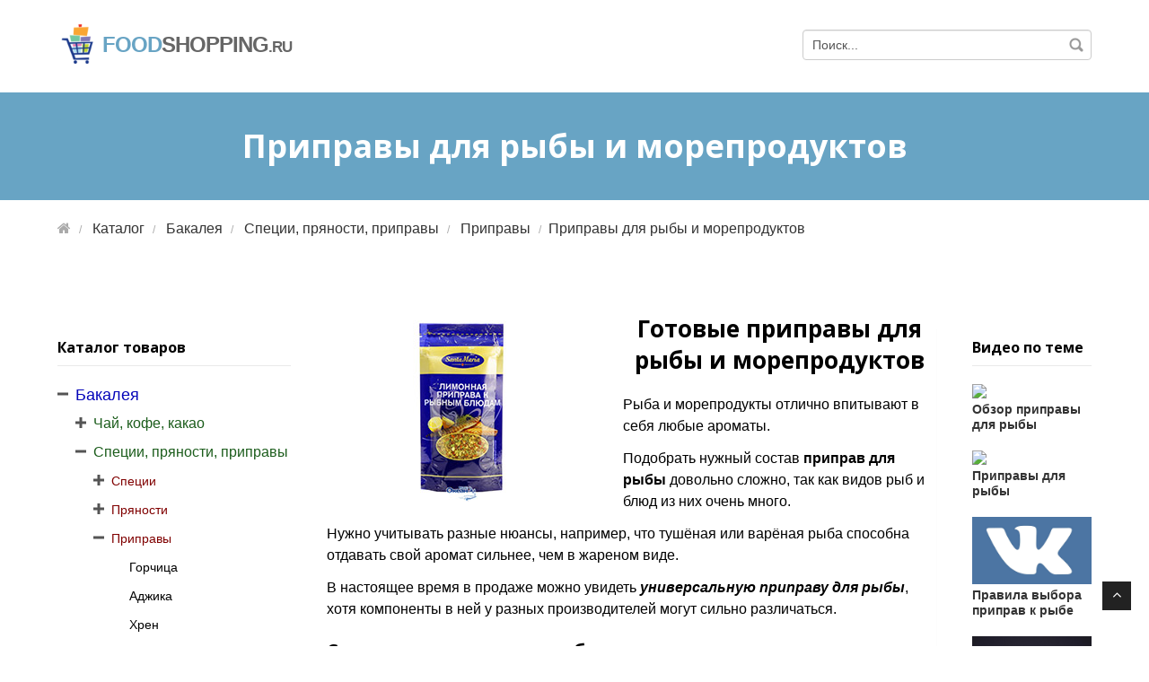

--- FILE ---
content_type: text/html; charset=utf-8
request_url: http://foodshopping.ru/%D0%BF%D1%80%D0%B8%D0%BF%D1%80%D0%B0%D0%B2%D1%8B_%D0%B4%D0%BB%D1%8F_%D1%80%D1%8B%D0%B1%D1%8B_%D0%B8_%D0%BC%D0%BE%D1%80%D0%B5%D0%BF%D1%80%D0%BE%D0%B4%D1%83%D0%BA%D1%82%D0%BE%D0%B2
body_size: 27764
content:
<!DOCTYPE html>
<html>
<head>
    <meta charset="utf-8"/>
    <meta name="viewport" content="width=device-width, initial-scale=1.0"/>
    <title>Приправы для рыбы и морепродуктов | Все о продуктах питания</title>
    <meta name="description" content="Рыба и морепродукты отлично впитывают в себя ароматы пряностей. Классическим считается состав приправы для рыбы, в который входит: соль, молотый кориандр, сушеные овощи (морковь, лук, лук-порей и чеснок), куркума, паприка, петрушка, тимьян, молотый острый перец и лимонная кислота. Калорийность приправы для рыбы 166 кКал. К выбору и хранению приправ для рыбы нужно подходить тщательно.  "/>
    <meta name="keywords" content="приправа для рыбы, приправа для морепродуктов, готовая  приправа для рыбы, как выбрать приправу для рыбы, уха приправы, приправы для речной рыбы, приправы для морской рыбы"/>
    <meta name="author" content="http://foodshopping.ru"/>
    <link rel="shortcut icon" href="http://foodshopping.ru/favicon.png" type="image/png" />

    <meta property="og:title" content="Приправы для рыбы и морепродуктов"/>
    <meta property="og:description" content="Рыба и морепродукты отлично впитывают в себя ароматы пряностей. Классическим считается состав приправы для рыбы, в который входит: соль, молотый кориандр, сушеные овощи (морковь, лук, лук-порей и чеснок), куркума, паприка, петрушка, тимьян, молотый острый перец и лимонная кислота. Калорийность приправы для рыбы 166 кКал. К выбору и хранению приправ для рыбы нужно подходить тщательно.  "/>
    <meta property="og:image" content="http://foodshopping.ru//static/images/articles/64c90fd4-92b4-49fe-b726-c2c28e3a5d8c.jpg"/>
    <meta property="og:url" content="http://foodshopping.ru/%D0%BF%D1%80%D0%B8%D0%BF%D1%80%D0%B0%D0%B2%D1%8B_%D0%B4%D0%BB%D1%8F_%D1%80%D1%8B%D0%B1%D1%8B_%D0%B8_%D0%BC%D0%BE%D1%80%D0%B5%D0%BF%D1%80%D0%BE%D0%B4%D1%83%D0%BA%D1%82%D0%BE%D0%B2"/>
    <meta property="og:site_name" content="foodshopping.ru"/>

    
    
        <link href="/Style/page.min.css?v=dJRN_6gjGDYmVA-q3mWL_9-E3Xa-e17foq03QNMMd4Y" rel="stylesheet" />
    

    <!-- Global site tag (gtag.js) - Google Analytics -->
<script async src="https://www.googletagmanager.com/gtag/js?id=UA-115452021-1"></script>
<script>
    window.dataLayer = window.dataLayer || [];
    function gtag(){dataLayer.push(arguments);}
    gtag('js', new Date());

    gtag('config', 'UA-115452021-1');
</script>

<!-- Yandex.Metrika counter -->
<script type="text/javascript">
    (function (m, e, t, r, i, k, a) {
    m[i] = m[i] || function () { (m[i].a = m[i].a || []).push(arguments) };
        m[i].l = 1 * new Date(); k = e.createElement(t), a = e.getElementsByTagName(t)[0], k.async = 1, k.src = r, a.parentNode.insertBefore(k, a)
    })
        (window, document, "script", "https://mc.yandex.ru/metrika/tag.js", "ym");

    ym(36890395, "init", {
        id: 36890395,
        clickmap: true,
        trackLinks: true,
        accurateTrackBounce: true,
        webvisor: true
    });
</script>
<noscript><div><img src="https://mc.yandex.ru/watch/36890395" style="position:absolute; left:-9999px;" alt="" /></div></noscript>
<!-- /Yandex.Metrika counter -->

    
</head>
<body>


<header>
    <div class="__w">
        <div class="header-wrap">
            <div class="logo"><a href="/"><img src="/img/logo-60.png" alt="Продуктовый шопинг"/><span class="logo-food">Food</span>shopping<span class="logo-ru">.ru</span></a></div>
            <form class="form-search" action="/Search">
                <input name="query" class="form-control" type="text" placeholder="Поиск...">
                <span class="search-icon"></span>
            </form>
        </div>
    </div>
</header>

<div class="subheader-line __heading">
    <div class="__w">
        <div class="subheader-line-content">
            <h1>Приправы для рыбы и морепродуктов</h1>
        </div>
    </div>
</div>

    <div class="breadcrumbs __w">
        
    <ul class="breadcrumb" itemscope itemtype="http://schema.org/BreadcrumbList">
        <li><a href="/"><i class="fa fa-home"></i></a><i class="icon-angle-right"></i></li>
        <li itemprop="itemListElement" itemscope itemtype="http://schema.org/ListItem">
            <a href="/#catalog" itemprop="item">
                <span itemprop="name">Каталог</span>
                <meta itemprop="position" content="0"/>
            </a>
        </li>
                <li itemprop="itemListElement" itemscope itemtype="http://schema.org/ListItem">
                    <a href="/Бакалея" itemprop="item">
                        <span itemprop="name">Бакалея</span>
                        <meta itemprop="position" content="2"/>
                    </a>
                </li>
                <li itemprop="itemListElement" itemscope itemtype="http://schema.org/ListItem">
                    <a href="/Специи,_пряности,_приправы" itemprop="item">
                        <span itemprop="name">Специи, пряности, приправы</span>
                        <meta itemprop="position" content="3"/>
                    </a>
                </li>
                <li itemprop="itemListElement" itemscope itemtype="http://schema.org/ListItem">
                    <a href="/Приправы" itemprop="item">
                        <span itemprop="name">Приправы</span>
                        <meta itemprop="position" content="4"/>
                    </a>
                </li>
                <li class="active">Приправы для рыбы и морепродуктов</li>
    </ul>

    </div>

<div class="content-wrapper">
    <div class="__w">
        
    <div class="sidebar left-sidebar">
        <nav class="categories-tree">
            <h2>Каталог товаров</h2>
            <div class="tree view-tree">
                <div class="item __opened ">
<div class="spinner"></div>
<div class="title"><a href="/Бакалея">Бакалея</a></div>
<div class="item  ">
<div class="spinner"></div>
<div class="title"><a href="/Чай,_кофе,_какао">Чай, кофе, какао</a></div>
<div class="item  ">
<div class="spinner"></div>
<div class="title"><a href="/Чай">Чай</a></div>
<div class="item  ">
<div class="title"><a href="/Чай_чёрный">Чай чёрный</a></div>
</div>
<div class="item  ">
<div class="title"><a href="/Чай_зелёный">Чай зелёный</a></div>
</div>
<div class="item  ">
<div class="title"><a href="/Фруктовые_и_травяные_чаи">Фруктовые и травяные чаи</a></div>
</div>
<div class="item  ">
<div class="title"><a href="/Чайные_смеси_и_ароматизированные_чаи">Чайные смеси и ароматизированные чаи</a></div>
</div>
<div class="item  ">
<div class="title"><a href="/Другие_виды_чая">Другие виды чая</a></div>
</div>

</div>
<div class="item  ">
<div class="spinner"></div>
<div class="title"><a href="/Кофе">Кофе</a></div>
<div class="item  ">
<div class="title"><a href="/Кофе_в_зернах">Кофе в зернах</a></div>
</div>
<div class="item  ">
<div class="title"><a href="/Кофе_молотый">Кофе молотый</a></div>
</div>
<div class="item  ">
<div class="title"><a href="/Кофе_растворимый">Кофе растворимый</a></div>
</div>
<div class="item  ">
<div class="title"><a href="/Кофейные_напитки">Кофейные напитки</a></div>
</div>
<div class="item  ">
<div class="title"><a href="/Другие_виды_кофе">Другие виды кофе</a></div>
</div>

</div>
<div class="item  ">
<div class="spinner"></div>
<div class="title"><a href="/Какао">Какао</a></div>
<div class="item  ">
<div class="title"><a href="/Какао_порошок">Какао порошок</a></div>
</div>
<div class="item  ">
<div class="title"><a href="/Какао_растворимое,_горячий_шоколад">Какао растворимое, горячий шоколад</a></div>
</div>

</div>

</div>
<div class="item __opened ">
<div class="spinner"></div>
<div class="title"><a href="/Специи,_пряности,_приправы">Специи, пряности, приправы</a></div>
<div class="item  ">
<div class="spinner"></div>
<div class="title"><a href="/Специи">Специи</a></div>
<div class="item  ">
<div class="title"><a href="/Уксусы">Уксусы</a></div>
</div>
<div class="item  ">
<div class="title"><a href="/Дрожжи">Дрожжи</a></div>
</div>
<div class="item  ">
<div class="title"><a href="/Крахмал">Крахмал</a></div>
</div>
<div class="item  ">
<div class="title"><a href="/Желатин_и_загустители">Желатин и загустители</a></div>
</div>
<div class="item  ">
<div class="title"><a href="/Лимонная_кислота">Лимонная кислота</a></div>
</div>
<div class="item  ">
<div class="title"><a href="/Другие_специи">Другие специи</a></div>
</div>

</div>
<div class="item  ">
<div class="spinner"></div>
<div class="title"><a href="/Пряности">Пряности</a></div>
<div class="item  ">
<div class="title"><a href="/Перец_черный">Перец черный</a></div>
</div>
<div class="item  ">
<div class="title"><a href="/Перец_красный">Перец красный</a></div>
</div>
<div class="item  ">
<div class="title"><a href="/Лавровый_лист">Лавровый лист</a></div>
</div>
<div class="item  ">
<div class="title"><a href="/Гвоздика">Гвоздика</a></div>
</div>
<div class="item  ">
<div class="title"><a href="/Корица">Корица</a></div>
</div>
<div class="item  ">
<div class="title"><a href="/Мускатный_орех">Мускатный орех</a></div>
</div>
<div class="item  ">
<div class="title"><a href="/Имбирь">Имбирь</a></div>
</div>
<div class="item  ">
<div class="title"><a href="/Кардамон">Кардамон</a></div>
</div>
<div class="item  ">
<div class="title"><a href="/Кориандр_(кинза)">Кориандр (кинза)</a></div>
</div>
<div class="item  ">
<div class="title"><a href="/Куркума">Куркума</a></div>
</div>
<div class="item  ">
<div class="title"><a href="/Базилик">Базилик</a></div>
</div>
<div class="item  ">
<div class="title"><a href="/Барбарис">Барбарис</a></div>
</div>
<div class="item  ">
<div class="title"><a href="/Зира_(кумин)">Зира (кумин)</a></div>
</div>
<div class="item  ">
<div class="title"><a href="/Кунжут">Кунжут</a></div>
</div>
<div class="item  ">
<div class="title"><a href="/Тмин">Тмин</a></div>
</div>
<div class="item  ">
<div class="title"><a href="/Майоран">Майоран</a></div>
</div>
<div class="item  ">
<div class="title"><a href="/Другие_сушёные_овощи_и_травы">Другие сушёные овощи и травы</a></div>
</div>
<div class="item  ">
<div class="title"><a href="/Другие_пряности">Другие пряности</a></div>
</div>

</div>
<div class="item __opened ">
<div class="spinner"></div>
<div class="title"><a href="/Приправы">Приправы</a></div>
<div class="item  ">
<div class="title"><a href="/Горчица">Горчица</a></div>
</div>
<div class="item  ">
<div class="title"><a href="/Аджика">Аджика</a></div>
</div>
<div class="item  ">
<div class="title"><a href="/Хрен">Хрен</a></div>
</div>
<div class="item  ">
<div class="title"><a href="/Ванилин_и_ваниль">Ванилин и ваниль</a></div>
</div>
<div class="item  ">
<div class="title"><a href="/Панировка">Панировка</a></div>
</div>
<div class="item  ">
<div class="title"><a href="/Приправы_для_мяса">Приправы для мяса</a></div>
</div>
<div class="item  ">
<div class="title"><a href="/Приправы_для_плова_и_риса">Приправы для плова и риса</a></div>
</div>
<div class="item __opened __current">
<div class="title"><a href="/Приправы_для_рыбы_и_морепродуктов">Приправы для рыбы и морепродуктов</a></div>
</div>
<div class="item  ">
<div class="title"><a href="/Приправы_для_салатов_и_овощных_блюд">Приправы для салатов и овощных блюд</a></div>
</div>
<div class="item  ">
<div class="title"><a href="/Приправы_для_выпечки_и_пиццы">Приправы для выпечки и пиццы</a></div>
</div>
<div class="item  ">
<div class="title"><a href="/Приправа_для_макарон">Приправа для макарон</a></div>
</div>
<div class="item  ">
<div class="title"><a href="/Приправы_для_супов,_суповые_смеси">Приправы для супов, суповые смеси</a></div>
</div>
<div class="item  ">
<div class="title"><a href="/Приправы_для_консервирования">Приправы для консервирования</a></div>
</div>
<div class="item  ">
<div class="title"><a href="/Другие_приправы">Другие приправы</a></div>
</div>

</div>
<div class="item  ">
<div class="spinner"></div>
<div class="title"><a href="/Смеси_пряностей">Смеси пряностей</a></div>
<div class="item  ">
<div class="title"><a href="/Смесь_перцев">Смесь перцев</a></div>
</div>
<div class="item  ">
<div class="title"><a href="/Смесь_карри">Смесь карри</a></div>
</div>
<div class="item  ">
<div class="title"><a href="/Хмели-сунели">Хмели-сунели</a></div>
</div>
<div class="item  ">
<div class="title"><a href="/Смеси_трав">Смеси трав</a></div>
</div>
<div class="item  ">
<div class="title"><a href="/Другие_смеси_пряностей">Другие смеси пряностей</a></div>
</div>

</div>

</div>
<div class="item  ">
<div class="spinner"></div>
<div class="title"><a href="/Соусы,_кетчупы,_майонез">Соусы, кетчупы, майонез</a></div>
<div class="item  ">
<div class="spinner"></div>
<div class="title"><a href="/Томатные_соусы,_кетчупы">Томатные соусы, кетчупы</a></div>
<div class="item  ">
<div class="title"><a href="/Томатные_соусы">Томатные соусы</a></div>
</div>
<div class="item  ">
<div class="title"><a href="/Кетчуп_классический">Кетчуп классический</a></div>
</div>
<div class="item  ">
<div class="title"><a href="/Кетчуп_шашлычный">Кетчуп шашлычный</a></div>
</div>
<div class="item  ">
<div class="title"><a href="/Кетчуп_острый,_Чили">Кетчуп острый, Чили</a></div>
</div>
<div class="item  ">
<div class="title"><a href="/Другие_томатные_соусы_и_кетчупы">Другие томатные соусы и кетчупы</a></div>
</div>

</div>
<div class="item  ">
<div class="spinner"></div>
<div class="title"><a href="/Соусы_разные">Соусы разные</a></div>
<div class="item  ">
<div class="title"><a href="/Соус_кисло-сладкий">Соус кисло-сладкий</a></div>
</div>
<div class="item  ">
<div class="title"><a href="/Соус_горчичный">Соус горчичный</a></div>
</div>
<div class="item  ">
<div class="title"><a href="/Соус_грибной">Соус грибной</a></div>
</div>
<div class="item  ">
<div class="title"><a href="/Соус_для_спагетти_и_макарон">Соус для спагетти и макарон</a></div>
</div>
<div class="item  ">
<div class="title"><a href="/Соус_сметанный">Соус сметанный</a></div>
</div>
<div class="item  ">
<div class="title"><a href="/Соевый_соус">Соевый соус</a></div>
</div>
<div class="item  ">
<div class="title"><a href="/Сырный_соус">Сырный соус</a></div>
</div>
<div class="item  ">
<div class="title"><a href="/Соус_чесночный">Соус чесночный</a></div>
</div>
<div class="item  ">
<div class="title"><a href="/Соус_острый,_чили">Соус острый, чили</a></div>
</div>
<div class="item  ">
<div class="title"><a href="/Соус_ткемали">Соус ткемали</a></div>
</div>
<div class="item  ">
<div class="title"><a href="/Белый_соус_бешамель">Белый соус бешамель</a></div>
</div>
<div class="item  ">
<div class="title"><a href="/Соусы_десертные_и_фруктовые">Соусы десертные и фруктовые</a></div>
</div>
<div class="item  ">
<div class="title"><a href="/Маринады">Маринады</a></div>
</div>
<div class="item  ">
<div class="title"><a href="/Другие_соусы">Другие соусы</a></div>
</div>

</div>
<div class="item  ">
<div class="spinner"></div>
<div class="title"><a href="/Майонезы">Майонезы</a></div>
<div class="item  ">
<div class="title"><a href="/Майонез_оливковый">Майонез оливковый</a></div>
</div>
<div class="item  ">
<div class="title"><a href="/Майонез_Провансаль">Майонез Провансаль</a></div>
</div>
<div class="item  ">
<div class="title"><a href="/Другие_виды_майонезов">Другие виды майонезов</a></div>
</div>

</div>

</div>
<div class="item  ">
<div class="spinner"></div>
<div class="title"><a href="/Крупы_и_бобовые">Крупы и бобовые</a></div>
<div class="item  ">
<div class="spinner"></div>
<div class="title"><a href="/Крупы">Крупы</a></div>
<div class="item  ">
<div class="title"><a href="/Рис">Рис</a></div>
</div>
<div class="item  ">
<div class="title"><a href="/Гречка">Гречка</a></div>
</div>
<div class="item  ">
<div class="title"><a href="/Пшено">Пшено</a></div>
</div>
<div class="item  ">
<div class="title"><a href="/Овсянка">Овсянка</a></div>
</div>
<div class="item  ">
<div class="title"><a href="/Пшеничная_крупа">Пшеничная крупа</a></div>
</div>
<div class="item  ">
<div class="title"><a href="/Крупа_манная">Крупа манная</a></div>
</div>
<div class="item  ">
<div class="title"><a href="/Перловка_и_ячка">Перловка и ячка</a></div>
</div>
<div class="item  ">
<div class="title"><a href="/Кукурузная_крупа">Кукурузная крупа</a></div>
</div>
<div class="item  ">
<div class="title"><a href="/Другие_крупы">Другие крупы</a></div>
</div>

</div>
<div class="item  ">
<div class="spinner"></div>
<div class="title"><a href="/Бобовые">Бобовые</a></div>
<div class="item  ">
<div class="title"><a href="/Горох">Горох</a></div>
</div>
<div class="item  ">
<div class="title"><a href="/Фасоль">Фасоль</a></div>
</div>
<div class="item  ">
<div class="title"><a href="/Чечевица">Чечевица</a></div>
</div>
<div class="item  ">
<div class="title"><a href="/Нут">Нут</a></div>
</div>
<div class="item  ">
<div class="title"><a href="/Другие_бобовые">Другие бобовые</a></div>
</div>

</div>
<div class="item  ">
<div class="spinner"></div>
<div class="title"><a href="/Хлопья">Хлопья</a></div>
<div class="item  ">
<div class="title"><a href="/Хлопья_овсяные">Хлопья овсяные</a></div>
</div>
<div class="item  ">
<div class="title"><a href="/Другие_хлопья">Другие хлопья</a></div>
</div>

</div>

</div>
<div class="item  ">
<div class="spinner"></div>
<div class="title"><a href="/Мука_и_макароны">Мука и макароны</a></div>
<div class="item  ">
<div class="spinner"></div>
<div class="title"><a href="/Мука">Мука</a></div>
<div class="item  ">
<div class="title"><a href="/Мука_пшеничная">Мука пшеничная</a></div>
</div>
<div class="item  ">
<div class="title"><a href="/Мука_ржаная">Мука ржаная</a></div>
</div>
<div class="item  ">
<div class="title"><a href="/Мучные_смеси">Мучные смеси</a></div>
</div>
<div class="item  ">
<div class="title"><a href="/Мука_другая">Мука другая</a></div>
</div>

</div>
<div class="item  ">
<div class="spinner"></div>
<div class="title"><a href="/Макаронные_изделия">Макаронные изделия</a></div>
<div class="item  ">
<div class="title"><a href="/Макароны">Макароны</a></div>
</div>
<div class="item  ">
<div class="title"><a href="/Лапша">Лапша</a></div>
</div>
<div class="item  ">
<div class="title"><a href="/Вермишель">Вермишель</a></div>
</div>
<div class="item  ">
<div class="title"><a href="/Спагетти">Спагетти</a></div>
</div>
<div class="item  ">
<div class="title"><a href="/Рожки_и_перья">Рожки и перья</a></div>
</div>
<div class="item  ">
<div class="title"><a href="/Фигурные_макаронные_изделия">Фигурные макаронные изделия</a></div>
</div>
<div class="item  ">
<div class="title"><a href="/Другие_макаронные_изделия">Другие макаронные изделия</a></div>
</div>

</div>

</div>
<div class="item  ">
<div class="spinner"></div>
<div class="title"><a href="/Масло_растительное">Масло растительное</a></div>
<div class="item  ">
<div class="spinner"></div>
<div class="title"><a href="/Масло_подсолнечное">Масло подсолнечное</a></div>
<div class="item  ">
<div class="title"><a href="/Рафинированное_подсолнечное_масло">Рафинированное подсолнечное масло</a></div>
</div>
<div class="item  ">
<div class="title"><a href="/Нерафинированное_подсолнечное_масло">Нерафинированное подсолнечное масло</a></div>
</div>

</div>
<div class="item  ">
<div class="spinner"></div>
<div class="title"><a href="/Оливковое_масло">Оливковое масло</a></div>
<div class="item  ">
<div class="title"><a href="/Масло_оливковое_Virgin_Olive">Масло оливковое Virgin Olive</a></div>
</div>
<div class="item  ">
<div class="title"><a href="/Оливковое_масло_Olive_Oil">Оливковое масло Olive Oil</a></div>
</div>
<div class="item  ">
<div class="title"><a href="/Рафинированное_оливковое_масло_Olive_Pomace">Рафинированное оливковое масло Olive Pomace</a></div>
</div>

</div>
<div class="item  ">
<div class="spinner"></div>
<div class="title"><a href="/Другие_виды_растительных_масел">Другие виды растительных масел</a></div>
<div class="item  ">
<div class="title"><a href="/Масло_льняное">Масло льняное</a></div>
</div>
<div class="item  ">
<div class="title"><a href="/Тыквенное_масло">Тыквенное масло</a></div>
</div>
<div class="item  ">
<div class="title"><a href="/Масло_горчичное">Масло горчичное</a></div>
</div>
<div class="item  ">
<div class="title"><a href="/Кукурузное_масло">Кукурузное масло</a></div>
</div>
<div class="item  ">
<div class="title"><a href="/Соевое_масло">Соевое масло</a></div>
</div>
<div class="item  ">
<div class="title"><a href="/Кунжутное_масло">Кунжутное масло</a></div>
</div>
<div class="item  ">
<div class="title"><a href="/Ореховые_масла">Ореховые масла</a></div>
</div>
<div class="item  ">
<div class="title"><a href="/Другое_растительное_масло">Другое растительное масло</a></div>
</div>

</div>

</div>
<div class="item  ">
<div class="spinner"></div>
<div class="title"><a href="/Орехи,_снеки_и_сухие_завтраки">Орехи, снеки и сухие завтраки</a></div>
<div class="item  ">
<div class="spinner"></div>
<div class="title"><a href="/Орехи">Орехи</a></div>
<div class="item  ">
<div class="title"><a href="/Арахис">Арахис</a></div>
</div>
<div class="item  ">
<div class="title"><a href="/Кешью">Кешью</a></div>
</div>
<div class="item  ">
<div class="title"><a href="/Миндаль">Миндаль</a></div>
</div>
<div class="item  ">
<div class="title"><a href="/Грецкие_орехи">Грецкие орехи</a></div>
</div>
<div class="item  ">
<div class="title"><a href="/Орехи_кедровые">Орехи кедровые</a></div>
</div>
<div class="item  ">
<div class="title"><a href="/Фисташки">Фисташки</a></div>
</div>
<div class="item  ">
<div class="title"><a href="/Фундук">Фундук</a></div>
</div>
<div class="item  ">
<div class="title"><a href="/Другие_орехи">Другие орехи</a></div>
</div>

</div>
<div class="item  ">
<div class="spinner"></div>
<div class="title"><a href="/Снеки">Снеки</a></div>
<div class="item  ">
<div class="title"><a href="/Батончики_фруктово-ягодные">Батончики фруктово-ягодные</a></div>
</div>
<div class="item  ">
<div class="title"><a href="/Семечки">Семечки</a></div>
</div>
<div class="item  ">
<div class="title"><a href="/Снеки_из_морепродуктов_и_рыбы">Снеки из морепродуктов и рыбы</a></div>
</div>
<div class="item  ">
<div class="title"><a href="/Снеки_мясные">Снеки мясные</a></div>
</div>
<div class="item  ">
<div class="title"><a href="/Снеки_кукурузные">Снеки кукурузные</a></div>
</div>
<div class="item  ">
<div class="title"><a href="/Сухарики">Сухарики</a></div>
</div>
<div class="item  ">
<div class="title"><a href="/Чипсы_картофельные">Чипсы картофельные</a></div>
</div>
<div class="item  ">
<div class="title"><a href="/Чипсы_другие">Чипсы другие</a></div>
</div>
<div class="item  ">
<div class="title"><a href="/Другие_снеки">Другие снеки</a></div>
</div>

</div>
<div class="item  ">
<div class="spinner"></div>
<div class="title"><a href="/Сухие_завтраки">Сухие завтраки</a></div>
<div class="item  ">
<div class="title"><a href="/Мюсли">Мюсли</a></div>
</div>
<div class="item  ">
<div class="title"><a href="/Хлопья_зерновые_не_требующие_варки">Хлопья зерновые не требующие варки</a></div>
</div>
<div class="item  ">
<div class="title"><a href="/Другие_сухие_завтраки">Другие сухие завтраки</a></div>
</div>

</div>

</div>
<div class="item  ">
<div class="spinner"></div>
<div class="title"><a href="/Соль,_сахар,_сода">Соль, сахар, сода</a></div>
<div class="item  ">
<div class="spinner"></div>
<div class="title"><a href="/Соль">Соль</a></div>
<div class="item  ">
<div class="title"><a href="/Соль_поваренная_выварочная">Соль поваренная выварочная</a></div>
</div>
<div class="item  ">
<div class="title"><a href="/Соль_каменная_поваренная">Соль каменная поваренная</a></div>
</div>
<div class="item  ">
<div class="title"><a href="/морская_соль">Морская соль</a></div>
</div>
<div class="item  ">
<div class="title"><a href="/Самосадочная_поваренная_соль">Самосадочная поваренная соль</a></div>
</div>
<div class="item  ">
<div class="title"><a href="/Другие_виды_соли">Другие виды соли</a></div>
</div>

</div>
<div class="item  ">
<div class="spinner"></div>
<div class="title"><a href="/Сахар">Сахар</a></div>
<div class="item  ">
<div class="title"><a href="/Сахар_тростниковый">Сахар тростниковый</a></div>
</div>
<div class="item  ">
<div class="title"><a href="/Сахар_кусковой_(рафинад)">Сахар кусковой (рафинад)</a></div>
</div>
<div class="item  ">
<div class="title"><a href="/Сахарный_песок">Сахарный песок</a></div>
</div>
<div class="item  ">
<div class="title"><a href="/Другие_виды_сахара">Другие виды сахара</a></div>
</div>

</div>
<div class="item  ">
<div class="title"><a href="/Сода">Сода</a></div>
</div>

</div>
<div class="item  ">
<div class="spinner"></div>
<div class="title"><a href="/Сушёные_овощи,_грибы,_фрукты_и_ягоды">Сушёные овощи, грибы, фрукты и ягоды</a></div>
<div class="item  ">
<div class="spinner"></div>
<div class="title"><a href="/Овощи_и_грибы_сушеные">Овощи и грибы сушеные</a></div>
<div class="item  ">
<div class="title"><a href="/Грибы_сушёные">Грибы сушёные</a></div>
</div>
<div class="item  ">
<div class="title"><a href="/Картофель_сушёный">Картофель сушёный</a></div>
</div>
<div class="item  ">
<div class="title"><a href="/Лук_сушёный">Лук сушёный</a></div>
</div>
<div class="item  ">
<div class="title"><a href="/Чеснок_сушёный">Чеснок сушёный</a></div>
</div>
<div class="item  ">
<div class="title"><a href="/Морковь_сушёная">Морковь сушёная</a></div>
</div>
<div class="item  ">
<div class="title"><a href="/Свёкла_сушёная">Свёкла сушёная</a></div>
</div>
<div class="item  ">
<div class="title"><a href="/Капуста_сушёная">Капуста сушёная</a></div>
</div>
<div class="item  ">
<div class="title"><a href="/Белые_коренья_сухие">Белые коренья сухие</a></div>
</div>
<div class="item  ">
<div class="title"><a href="/Другие_сушёные_овощи_и_грибы">Другие сушёные овощи и грибы</a></div>
</div>

</div>
<div class="item  ">
<div class="spinner"></div>
<div class="title"><a href="/Фрукты_и_ягоды_сушёные">Фрукты и ягоды сушёные</a></div>
<div class="item  ">
<div class="title"><a href="/Сушёные_ягоды">Сушёные ягоды</a></div>
</div>
<div class="item  ">
<div class="title"><a href="/Изюм">Изюм</a></div>
</div>
<div class="item  ">
<div class="title"><a href="/Курага,_урюк">Курага, урюк</a></div>
</div>
<div class="item  ">
<div class="title"><a href="/Чернослив">Чернослив</a></div>
</div>
<div class="item  ">
<div class="title"><a href="/Финики">Финики</a></div>
</div>
<div class="item  ">
<div class="title"><a href="/Яблоки_и_груши_сушёные">Яблоки и груши сушёные</a></div>
</div>
<div class="item  ">
<div class="title"><a href="/Смеси_сухофруктов">Смеси сухофруктов</a></div>
</div>
<div class="item  ">
<div class="title"><a href="/Другие_сухофрукты">Другие сухофрукты</a></div>
</div>

</div>

</div>
<div class="item  ">
<div class="spinner"></div>
<div class="title"><a href="/Другая_бакалея">Другая бакалея</a></div>
<div class="item  ">
<div class="spinner"></div>
<div class="title"><a href="/Продукты_быстрого_приготовления">Продукты быстрого приготовления</a></div>
<div class="item  ">
<div class="title"><a href="/Каши_быстрого_приготовления">Каши быстрого приготовления</a></div>
</div>
<div class="item  ">
<div class="title"><a href="/Макаронные_изделия_быстрого_приготовления">Макаронные изделия быстрого приготовления</a></div>
</div>
<div class="item  ">
<div class="title"><a href="/Пюре_быстрого_приготовления">Пюре быстрого приготовления</a></div>
</div>
<div class="item  ">
<div class="title"><a href="/Супы_быстрого_приготовления">Супы быстрого приготовления</a></div>
</div>
<div class="item  ">
<div class="title"><a href="/Другие_продукты_быстрого_приготовления">Другие продукты быстрого приготовления</a></div>
</div>

</div>
<div class="item  ">
<div class="spinner"></div>
<div class="title"><a href="/Мёд_и_продукты_пчеловодства">Мёд и продукты пчеловодства</a></div>
<div class="item  ">
<div class="title"><a href="/Мёд_натуральный">Мёд натуральный</a></div>
</div>
<div class="item  ">
<div class="title"><a href="/Продукты_пчеловодства">Продукты пчеловодства</a></div>
</div>
<div class="item  ">
<div class="title"><a href="/Другие_медовые_продукты">Другие медовые продукты</a></div>
</div>

</div>
<div class="item  ">
<div class="spinner"></div>
<div class="title"><a href="/Жевательная_резинка">Жевательная резинка</a></div>
<div class="item  ">
<div class="title"><a href="/Жевательная_резинка_мятная">Жевательная резинка мятная</a></div>
</div>
<div class="item  ">
<div class="title"><a href="/Жевательная_резинка_фруктовая">Жевательная резинка фруктовая</a></div>
</div>
<div class="item  ">
<div class="title"><a href="/Другие_жевательные_резинки">Другие жевательные резинки</a></div>
</div>

</div>
<div class="item  ">
<div class="spinner"></div>
<div class="title"><a href="/Смеси_сухие_для_приготовления_блюд">Смеси сухие для приготовления блюд</a></div>
<div class="item  ">
<div class="title"><a href="/Желе_сухое">Желе сухое</a></div>
</div>
<div class="item  ">
<div class="title"><a href="/Мороженое_сухое">Мороженое сухое</a></div>
</div>
<div class="item  ">
<div class="title"><a href="/Соусы_и_кремы_сухие">Соусы и кремы сухие</a></div>
</div>
<div class="item  ">
<div class="title"><a href="/Другие_сухие_смеси">Другие сухие смеси</a></div>
</div>

</div>
<div class="item  ">
<div class="spinner"></div>
<div class="title"><a href="/Растворимые_напитки">Растворимые напитки</a></div>
<div class="item  ">
<div class="title"><a href="/Квас_сухой">Квас сухой</a></div>
</div>
<div class="item  ">
<div class="title"><a href="/Кисель_сухой">Кисель сухой</a></div>
</div>
<div class="item  ">
<div class="title"><a href="/Молоко_и_сливки_сухие">Молоко и сливки сухие</a></div>
</div>
<div class="item  ">
<div class="title"><a href="/Другие_растворимые_напитки">Другие растворимые напитки</a></div>
</div>

</div>
<div class="item  ">
<div class="title"><a href="/Наборы_для_суши">Наборы для суши</a></div>
</div>

</div>

</div>
<div class="item  ">
<div class="spinner"></div>
<div class="title"><a href="/Гастрономия">Гастрономия</a></div>
<div class="item  ">
<div class="spinner"></div>
<div class="title"><a href="/Молочные_продукты">Молочные продукты</a></div>
<div class="item  ">
<div class="spinner"></div>
<div class="title"><a href="/Молоко,_сливки">Молоко, сливки</a></div>
<div class="item  ">
<div class="title"><a href="/Молоко_коровье_пастеризованное">Молоко коровье пастеризованное</a></div>
</div>
<div class="item  ">
<div class="title"><a href="/Молоко_коровье_стерилизованное">Молоко коровье стерилизованное</a></div>
</div>
<div class="item  ">
<div class="title"><a href="/Молоко_коровье_ультрапастеризованное">Молоко коровье ультрапастеризованное</a></div>
</div>
<div class="item  ">
<div class="title"><a href="/Молоко_коровье_топлёное">Молоко коровье топлёное</a></div>
</div>
<div class="item  ">
<div class="title"><a href="/Другое_молоко">Другое молоко</a></div>
</div>
<div class="item  ">
<div class="title"><a href="/Сливки_питьевые">Сливки питьевые</a></div>
</div>
<div class="item  ">
<div class="title"><a href="/Сливки_взбитые">Сливки взбитые</a></div>
</div>
<div class="item  ">
<div class="title"><a href="/Сливки_другие">Сливки другие</a></div>
</div>

</div>
<div class="item  ">
<div class="spinner"></div>
<div class="title"><a href="/Кисломолочные_продукты">Кисломолочные продукты</a></div>
<div class="item  ">
<div class="title"><a href="/Сметана">Сметана</a></div>
</div>
<div class="item  ">
<div class="title"><a href="/Творог">Творог</a></div>
</div>
<div class="item  ">
<div class="title"><a href="/Творожные_продукты">Творожные продукты</a></div>
</div>
<div class="item  ">
<div class="title"><a href="/Йогурт">Йогурт</a></div>
</div>
<div class="item  ">
<div class="title"><a href="/Кефир">Кефир</a></div>
</div>
<div class="item  ">
<div class="title"><a href="/Варенец">Варенец</a></div>
</div>
<div class="item  ">
<div class="title"><a href="/Ряженка">Ряженка</a></div>
</div>
<div class="item  ">
<div class="title"><a href="/Простокваша">Простокваша</a></div>
</div>
<div class="item  ">
<div class="title"><a href="/Национальные_кисломолочные_напитки">Национальные кисломолочные напитки</a></div>
</div>
<div class="item  ">
<div class="title"><a href="/Сырки_творожные">Сырки творожные</a></div>
</div>
<div class="item  ">
<div class="title"><a href="/Другие_кисломолочные_продукты">Другие кисломолочные продукты</a></div>
</div>

</div>
<div class="item  ">
<div class="spinner"></div>
<div class="title"><a href="/Консервы_молочные">Консервы молочные</a></div>
<div class="item  ">
<div class="title"><a href="/Молоко_сгущённое">Молоко сгущённое</a></div>
</div>
<div class="item  ">
<div class="title"><a href="/Другие_молочные_консервы">Другие молочные консервы</a></div>
</div>

</div>
<div class="item  ">
<div class="spinner"></div>
<div class="title"><a href="/Мороженое">Мороженое</a></div>
<div class="item  ">
<div class="title"><a href="/Мороженое_порционное">Мороженое порционное</a></div>
</div>
<div class="item  ">
<div class="title"><a href="/Мороженое_в_брикетах_и_контейнерах">Мороженое в брикетах и контейнерах</a></div>
</div>
<div class="item  ">
<div class="title"><a href="/Торты_и_рулеты_мороженое">Торты и рулеты мороженое</a></div>
</div>
<div class="item  ">
<div class="title"><a href="/Другие_виды_мороженого">Другие виды мороженого</a></div>
</div>

</div>
<div class="item  ">
<div class="spinner"></div>
<div class="title"><a href="/Другие_молочные_продукты">Другие молочные продукты</a></div>
<div class="item  ">
<div class="title"><a href="/Десерты_и_коктейли_молочные">Десерты и коктейли молочные</a></div>
</div>
<div class="item  ">
<div class="title"><a href="/Пахта">Пахта</a></div>
</div>
<div class="item  ">
<div class="title"><a href="/Другие_молочные_продукты.">Другие молочные продукты.</a></div>
</div>

</div>

</div>
<div class="item  ">
<div class="spinner"></div>
<div class="title"><a href="/Масло_сливочное,_маргарин,_жиры">Масло сливочное, маргарин, жиры</a></div>
<div class="item  ">
<div class="spinner"></div>
<div class="title"><a href="/Масло_сливочное_и_топлёное">Масло сливочное и топлёное</a></div>
<div class="item  ">
<div class="title"><a href="/Масло_сладкосливочное">Масло сладкосливочное</a></div>
</div>
<div class="item  ">
<div class="title"><a href="/Масло_кислосливочное">Масло кислосливочное</a></div>
</div>
<div class="item  ">
<div class="title"><a href="/Топлёное_масло">Топлёное масло</a></div>
</div>
<div class="item  ">
<div class="title"><a href="/Другое__масло">Другое  масло</a></div>
</div>

</div>
<div class="item  ">
<div class="spinner"></div>
<div class="title"><a href="/Маргарин,_спред,_жиры">Маргарин, спред, жиры</a></div>
<div class="item  ">
<div class="title"><a href="/Маргарин">Маргарин</a></div>
</div>
<div class="item  ">
<div class="title"><a href="/Спред">Спред</a></div>
</div>
<div class="item  ">
<div class="title"><a href="/Жир_кулинарный">Жир кулинарный</a></div>
</div>

</div>

</div>
<div class="item  ">
<div class="spinner"></div>
<div class="title"><a href="/Мясная_гастрономия">Мясная гастрономия</a></div>
<div class="item  ">
<div class="spinner"></div>
<div class="title"><a href="/Колбасные_изделия">Колбасные изделия</a></div>
<div class="item  ">
<div class="title"><a href="/Колбасы_варёные">Колбасы варёные</a></div>
</div>
<div class="item  ">
<div class="title"><a href="/Колбасы_варёно-копчёные">Колбасы варёно-копчёные</a></div>
</div>
<div class="item  ">
<div class="title"><a href="/Колбасы_полукопчёные">Колбасы полукопчёные</a></div>
</div>
<div class="item  ">
<div class="title"><a href="/Колбасы_сырокопчёные">Колбасы сырокопчёные</a></div>
</div>
<div class="item  ">
<div class="title"><a href="/Колбасы_сыровяленые">Колбасы сыровяленые</a></div>
</div>
<div class="item  ">
<div class="title"><a href="/Сосиски">Сосиски</a></div>
</div>
<div class="item  ">
<div class="title"><a href="/Сардельки">Сардельки</a></div>
</div>
<div class="item  ">
<div class="title"><a href="/Шпикачки_и_купаты">Шпикачки и купаты</a></div>
</div>
<div class="item  ">
<div class="title"><a href="/Паштеты_в_оболочке">Паштеты в оболочке</a></div>
</div>
<div class="item  ">
<div class="title"><a href="/Другие_колбасные_изделия">Другие колбасные изделия</a></div>
</div>

</div>
<div class="item  ">
<div class="spinner"></div>
<div class="title"><a href="/Консервы_мясные">Консервы мясные</a></div>
<div class="item  ">
<div class="title"><a href="/Консервы_из_говядины">Консервы из говядины</a></div>
</div>
<div class="item  ">
<div class="title"><a href="/Консервы_из_свинины">Консервы из свинины</a></div>
</div>
<div class="item  ">
<div class="title"><a href="/Консервы_из_баранины">Консервы из баранины</a></div>
</div>
<div class="item  ">
<div class="title"><a href="/Ветчина_консервированная">Ветчина консервированная</a></div>
</div>
<div class="item  ">
<div class="title"><a href="/Колбасные_изделия_консервированные">Колбасные изделия консервированные</a></div>
</div>
<div class="item  ">
<div class="title"><a href="/Консервы_из_мяса_птицы">Консервы из мяса птицы</a></div>
</div>
<div class="item  ">
<div class="title"><a href="/Паштеты_консервированные">Паштеты консервированные</a></div>
</div>
<div class="item  ">
<div class="title"><a href="/Консервы_мясорастительные">Консервы мясорастительные</a></div>
</div>
<div class="item  ">
<div class="title"><a href="/Другие_мясные_консервы">Другие мясные консервы</a></div>
</div>

</div>
<div class="item  ">
<div class="spinner"></div>
<div class="title"><a href="/Мясные_деликатесы">Мясные деликатесы</a></div>
<div class="item  ">
<div class="title"><a href="/Деликатесы_из_говядины">Деликатесы из говядины</a></div>
</div>
<div class="item  ">
<div class="title"><a href="/Деликатесы_из_мяса_птицы">Деликатесы из мяса птицы</a></div>
</div>
<div class="item  ">
<div class="title"><a href="/Ветчина">Ветчина</a></div>
</div>
<div class="item  ">
<div class="title"><a href="/Балык">Балык</a></div>
</div>
<div class="item  ">
<div class="title"><a href="/Буженина">Буженина</a></div>
</div>
<div class="item  ">
<div class="title"><a href="/Грудинка">Грудинка</a></div>
</div>
<div class="item  ">
<div class="title"><a href="/Карбонад">Карбонад</a></div>
</div>
<div class="item  ">
<div class="title"><a href="/Корейка">Корейка</a></div>
</div>
<div class="item  ">
<div class="title"><a href="/Окорок_свиной_копчёный">Окорок свиной копчёный</a></div>
</div>
<div class="item  ">
<div class="title"><a href="/Рёбрышки_свиные_копчёные">Рёбрышки свиные копчёные</a></div>
</div>
<div class="item  ">
<div class="title"><a href="/Шейка_свиная_копчёная">Шейка свиная копчёная</a></div>
</div>
<div class="item  ">
<div class="title"><a href="/Бекон">Бекон</a></div>
</div>
<div class="item  ">
<div class="title"><a href="/Рулет_мясной">Рулет мясной</a></div>
</div>
<div class="item  ">
<div class="title"><a href="/Хамон">Хамон</a></div>
</div>
<div class="item  ">
<div class="title"><a href="/Сало_(шпик)">Сало (шпик)</a></div>
</div>
<div class="item  ">
<div class="title"><a href="/Другие_мясные_деликатесы">Другие мясные деликатесы</a></div>
</div>

</div>
<div class="item  ">
<div class="spinner"></div>
<div class="title"><a href="/Другие_продукты_мясной_гастрономии">Другие продукты мясной гастрономии</a></div>
<div class="item  ">
<div class="title"><a href="/Мясное_заливное">Мясное заливное</a></div>
</div>
<div class="item  ">
<div class="title"><a href="/Студень,_холодец">Студень, холодец</a></div>
</div>
<div class="item  ">
<div class="title"><a href="/Вяленое_и_сушёное_мясо">Вяленое и сушёное мясо</a></div>
</div>
<div class="item  ">
<div class="title"><a href="/другая_мясная_гастрономия">Другая мясная гастрономия</a></div>
</div>

</div>

</div>
<div class="item  ">
<div class="spinner"></div>
<div class="title"><a href="/Рыбная_гастрономия">Рыбная гастрономия</a></div>
<div class="item  ">
<div class="spinner"></div>
<div class="title"><a href="/Рыбные_консервы">Рыбные консервы</a></div>
<div class="item  ">
<div class="title"><a href="/Консервы_из_морепродуктов">Консервы из морепродуктов</a></div>
</div>
<div class="item  ">
<div class="title"><a href="/Консервы_рыбные_натуральные">Консервы рыбные натуральные</a></div>
</div>
<div class="item  ">
<div class="title"><a href="/Консервы_рыбные_в_томатном_соусе">Консервы рыбные в томатном соусе</a></div>
</div>
<div class="item  ">
<div class="title"><a href="/Консервы_рыбные_с_добавлением_масла">Консервы рыбные с добавлением масла</a></div>
</div>
<div class="item  ">
<div class="title"><a href="/Шпроты">Шпроты</a></div>
</div>
<div class="item  ">
<div class="title"><a href="/Рыборастительные_консервы">Рыборастительные консервы</a></div>
</div>
<div class="item  ">
<div class="title"><a href="/Рыбные_паштеты">Рыбные паштеты</a></div>
</div>
<div class="item  ">
<div class="title"><a href="/Другие_рыбные_консервы">Другие рыбные консервы</a></div>
</div>

</div>
<div class="item  ">
<div class="spinner"></div>
<div class="title"><a href="/Рыбные_пресервы">Рыбные пресервы</a></div>
<div class="item  ">
<div class="title"><a href="/Пресервы_из_морепродуктов">Пресервы из морепродуктов</a></div>
</div>
<div class="item  ">
<div class="title"><a href="/Пресервы_из_сельди_и_скумбрии">Пресервы из сельди и скумбрии</a></div>
</div>
<div class="item  ">
<div class="title"><a href="/Пресервы_из_мелких_рыб">Пресервы из мелких рыб</a></div>
</div>
<div class="item  ">
<div class="title"><a href="/Пресервы_из_красной_рыбы">Пресервы из красной рыбы</a></div>
</div>
<div class="item  ">
<div class="title"><a href="/пресервы_из_морской_капусты_и_другие_пресервы">Пресервы из морской капусты и другие пресервы</a></div>
</div>

</div>
<div class="item  ">
<div class="spinner"></div>
<div class="title"><a href="/Икра_и_икорные_продукты">Икра и икорные продукты</a></div>
<div class="item  ">
<div class="title"><a href="/Икра_чёрная">Икра чёрная</a></div>
</div>
<div class="item  ">
<div class="title"><a href="/Икра_красная">Икра красная</a></div>
</div>
<div class="item  ">
<div class="title"><a href="/Другие_виды_икры">Другие виды икры</a></div>
</div>

</div>
<div class="item  ">
<div class="spinner"></div>
<div class="title"><a href="/Солёная_рыба">Солёная рыба</a></div>
<div class="item  ">
<div class="title"><a href="/Сельдь_и_скумбрия_солёные">Сельдь и скумбрия солёные</a></div>
</div>
<div class="item  ">
<div class="title"><a href="/Красная_рыба_солёная">Красная рыба солёная</a></div>
</div>
<div class="item  ">
<div class="title"><a href="/Мелкая_солёная_рыба">Мелкая солёная рыба</a></div>
</div>
<div class="item  ">
<div class="title"><a href="/Другие_виды_солёной_рыбы">Другие виды солёной рыбы</a></div>
</div>

</div>
<div class="item  ">
<div class="spinner"></div>
<div class="title"><a href="/Вяленая_и_сушеная_рыба">Вяленая и сушеная рыба</a></div>
<div class="item  ">
<div class="title"><a href="/Вобла_вяленая">Вобла вяленая</a></div>
</div>
<div class="item  ">
<div class="title"><a href="/Лещ_и_тарань_вяленые">Лещ и тарань вяленые</a></div>
</div>
<div class="item  ">
<div class="title"><a href="/Вяленая_морская_рыба_и_морепродукты">Вяленая морская рыба и морепродукты</a></div>
</div>
<div class="item  ">
<div class="title"><a href="/рыбные_балыки_и_другая_вяленая_рыба">Рыбные балыки и другая вяленая рыба</a></div>
</div>

</div>
<div class="item  ">
<div class="spinner"></div>
<div class="title"><a href="/Копчёная_рыба">Копчёная рыба</a></div>
<div class="item  ">
<div class="title"><a href="/Рыба_горячего_копчения">Рыба горячего копчения</a></div>
</div>
<div class="item  ">
<div class="title"><a href="/Скумбрия,_сельдь_и_мойва_холодного_копчения">Скумбрия, сельдь и мойва холодного копчения</a></div>
</div>
<div class="item  ">
<div class="title"><a href="/Речная_рыба_холодного_копчения">Речная рыба холодного копчения</a></div>
</div>
<div class="item  ">
<div class="title"><a href="/Красная_рыба_холодного_копчения">Красная рыба холодного копчения</a></div>
</div>
<div class="item  ">
<div class="title"><a href="/Другая_копченая_рыба">Другая копченая рыба</a></div>
</div>

</div>
<div class="item  ">
<div class="spinner"></div>
<div class="title"><a href="/Другая_рыбная_гастрономия">Другая рыбная гастрономия</a></div>
<div class="item  ">
<div class="title"><a href="/Рыбные_закуски,_масло_рыбное">Рыбные закуски, масло рыбное</a></div>
</div>
<div class="item  ">
<div class="title"><a href="/Крабовые_палочки,_крабовое_мясо_охлаждённые">Крабовые палочки, крабовое мясо охлаждённые</a></div>
</div>
<div class="item  ">
<div class="title"><a href="/другие_продукты_рыбной_гастрономии">Другие продукты рыбной гастрономии</a></div>
</div>

</div>

</div>
<div class="item  ">
<div class="spinner"></div>
<div class="title"><a href="/Сыры">Сыры</a></div>
<div class="item  ">
<div class="spinner"></div>
<div class="title"><a href="/Мягкие_сыры">Мягкие сыры</a></div>
<div class="item  ">
<div class="title"><a href="/Свежие_сыры">Свежие сыры</a></div>
</div>
<div class="item  ">
<div class="title"><a href="/Мягкие_сыры_с_плесневой_корочкой">Мягкие сыры с плесневой корочкой</a></div>
</div>
<div class="item  ">
<div class="title"><a href="/Рассольные_мягкие_сыры">Рассольные мягкие сыры</a></div>
</div>
<div class="item  ">
<div class="title"><a href="/Плавленые_сыры">Плавленые сыры</a></div>
</div>
<div class="item  ">
<div class="title"><a href="/Другие_мягкие_сыры">Другие мягкие сыры</a></div>
</div>

</div>
<div class="item  ">
<div class="spinner"></div>
<div class="title"><a href="/Сыры_полутвёрдые">Сыры полутвёрдые</a></div>
<div class="item  ">
<div class="title"><a href="/Российский_сыр">Российский сыр</a></div>
</div>
<div class="item  ">
<div class="title"><a href="/Пошехонский_сыр">Пошехонский сыр</a></div>
</div>
<div class="item  ">
<div class="title"><a href="/Костромской_сыр">Костромской сыр</a></div>
</div>
<div class="item  ">
<div class="title"><a href="/Голландский_сыр">Голландский сыр</a></div>
</div>
<div class="item  ">
<div class="title"><a href="/Сыр_Гауда">Сыр Гауда</a></div>
</div>
<div class="item  ">
<div class="title"><a href="/Сыр_Тильзитер">Сыр Тильзитер</a></div>
</div>
<div class="item  ">
<div class="title"><a href="/Сыр_Эдам">Сыр Эдам</a></div>
</div>
<div class="item  ">
<div class="title"><a href="/Сыр_Маасдам">Сыр Маасдам</a></div>
</div>
<div class="item  ">
<div class="title"><a href="/Сыры_с_плесенью_(голубые_сыры)">Сыры с плесенью (голубые сыры)</a></div>
</div>
<div class="item  ">
<div class="title"><a href="/Рассольные_полутвердые_(полумягкие)_сыры">Рассольные полутвердые (полумягкие) сыры</a></div>
</div>
<div class="item  ">
<div class="title"><a href="/Другие_полутвёрдые_сыры">Другие полутвёрдые сыры</a></div>
</div>

</div>
<div class="item  ">
<div class="spinner"></div>
<div class="title"><a href="/Сыры_твёрдые">Сыры твёрдые</a></div>
<div class="item  ">
<div class="title"><a href="/Популярные_твёрдые_сыры">Популярные твёрдые сыры</a></div>
</div>
<div class="item  ">
<div class="title"><a href="/Тёрочные_твёрдые_сыры">Тёрочные твёрдые сыры</a></div>
</div>
<div class="item  ">
<div class="title"><a href="/Другие_твёрдые_сыры">Другие твёрдые сыры</a></div>
</div>

</div>
<div class="item  ">
<div class="spinner"></div>
<div class="title"><a href="/Другие_сыры_и_сырные_продукты">Другие сыры и сырные продукты</a></div>
<div class="item  ">
<div class="title"><a href="/Сыры_копчёные">Сыры копчёные</a></div>
</div>
<div class="item  ">
<div class="title"><a href="/Сыры_тёртые">Сыры тёртые</a></div>
</div>
<div class="item  ">
<div class="title"><a href="/Сырные_продукты">Сырные продукты</a></div>
</div>
<div class="item  ">
<div class="title"><a href="/Другие_сыры">Другие сыры</a></div>
</div>

</div>

</div>
<div class="item  ">
<div class="spinner"></div>
<div class="title"><a href="/Напитки_безалкогольные">Напитки безалкогольные</a></div>
<div class="item  ">
<div class="spinner"></div>
<div class="title"><a href="/Вода_минеральная">Вода минеральная</a></div>
<div class="item  ">
<div class="title"><a href="/Вода_минеральная_лечебная">Вода минеральная лечебная</a></div>
</div>
<div class="item  ">
<div class="title"><a href="/вода_минеральная_лечебно-столовая">Вода минеральная лечебно-столовая</a></div>
</div>
<div class="item  ">
<div class="title"><a href="/Вода_минеральная_столовая">Вода минеральная столовая</a></div>
</div>
<div class="item  ">
<div class="title"><a href="/Другая_минеральная_вода">Другая минеральная вода</a></div>
</div>

</div>
<div class="item  ">
<div class="spinner"></div>
<div class="title"><a href="/Вода_питьевая">Вода питьевая</a></div>
<div class="item  ">
<div class="title"><a href="/Вода_питьевая_газированная">Вода питьевая газированная</a></div>
</div>
<div class="item  ">
<div class="title"><a href="/Вода_питьевая_негазированная">Вода питьевая негазированная</a></div>
</div>
<div class="item  ">
<div class="title"><a href="/Другая_питьевая_вода">Другая питьевая вода</a></div>
</div>

</div>
<div class="item  ">
<div class="spinner"></div>
<div class="title"><a href="/Сиропы,_концентраты_напитков">Сиропы, концентраты напитков</a></div>
<div class="item  ">
<div class="title"><a href="/Сиропы">Сиропы</a></div>
</div>
<div class="item  ">
<div class="title"><a href="/Концентраты_напитков">Концентраты напитков</a></div>
</div>

</div>
<div class="item  ">
<div class="spinner"></div>
<div class="title"><a href="/Напитки_безалкогольные_сладкие">Напитки безалкогольные сладкие</a></div>
<div class="item  ">
<div class="title"><a href="/Газированные_сладкие_напитки">Газированные сладкие напитки</a></div>
</div>
<div class="item  ">
<div class="title"><a href="/Негазированные_сладкие_напитки">Негазированные сладкие напитки</a></div>
</div>
<div class="item  ">
<div class="title"><a href="/Другие_сладкие_напитки">Другие сладкие напитки</a></div>
</div>

</div>
<div class="item  ">
<div class="spinner"></div>
<div class="title"><a href="/Нектары_и_соки">Нектары и соки</a></div>
<div class="item  ">
<div class="title"><a href="/Овощные,_фруктовые_и_ягодные_нектары">Овощные, фруктовые и ягодные нектары</a></div>
</div>
<div class="item  ">
<div class="title"><a href="/Соки_овощные">Соки овощные</a></div>
</div>
<div class="item  ">
<div class="title"><a href="/Фруктовые_и_ягодные_соки">Фруктовые и ягодные соки</a></div>
</div>
<div class="item  ">
<div class="title"><a href="/Соки_цитрусовые">Соки цитрусовые</a></div>
</div>
<div class="item  ">
<div class="title"><a href="/Другие_нектары_и_соки">Другие нектары и соки</a></div>
</div>

</div>
<div class="item  ">
<div class="spinner"></div>
<div class="title"><a href="/Другие_безалкогольные_напитки">Другие безалкогольные напитки</a></div>
<div class="item  ">
<div class="title"><a href="/Напитки_брожения">Напитки брожения</a></div>
</div>
<div class="item  ">
<div class="title"><a href="/Функциональные_напитки">Функциональные напитки</a></div>
</div>
<div class="item  ">
<div class="title"><a href="/Другие_напитки">Другие напитки</a></div>
</div>

</div>

</div>

</div>
<div class="item  ">
<div class="spinner"></div>
<div class="title"><a href="/Фрукты,_овощи,_грибы">Фрукты, овощи, грибы</a></div>
<div class="item  ">
<div class="spinner"></div>
<div class="title"><a href="/Фрукты_и_ягоды">Фрукты и ягоды</a></div>
<div class="item  ">
<div class="spinner"></div>
<div class="title"><a href="/Фрукты_и_ягоды_свежие">Фрукты и ягоды свежие</a></div>
<div class="item  ">
<div class="title"><a href="/Яблоки,_груши_и_другие_семечковые_фрукты_умеренного_климата">Яблоки, груши и другие семечковые фрукты умеренного климата</a></div>
</div>
<div class="item  ">
<div class="title"><a href="/Абрикосы,_сливы,_персики,_вишня_и_др._косточковые_фрукты_умеренного_климата">Абрикосы, сливы, персики, вишня и др. косточковые фрукты умеренного климата</a></div>
</div>
<div class="item  ">
<div class="title"><a href="/Цитрусовые_фрукты_субтропиков">Цитрусовые фрукты субтропиков</a></div>
</div>
<div class="item  ">
<div class="title"><a href="/Другие_субтропические_и_тропические_фрукты">Другие субтропические и тропические фрукты</a></div>
</div>
<div class="item  ">
<div class="title"><a href="/Арбузы_и_дыни">Арбузы и дыни</a></div>
</div>
<div class="item  ">
<div class="title"><a href="/Ягоды_свежие">Ягоды свежие</a></div>
</div>
<div class="item  ">
<div class="title"><a href="/Другие_фрукты_и_ягоды">Другие фрукты и ягоды</a></div>
</div>

</div>
<div class="item  ">
<div class="spinner"></div>
<div class="title"><a href="/Плодово-ягодные_консервы">Плодово-ягодные консервы</a></div>
<div class="item  ">
<div class="title"><a href="/Консервированные_фрукты_и_ягоды,_компоты">Консервированные фрукты и ягоды, компоты</a></div>
</div>
<div class="item  ">
<div class="title"><a href="/Варенье">Варенье</a></div>
</div>
<div class="item  ">
<div class="title"><a href="/Джем,_конфитюр,_повидло">Джем, конфитюр, повидло</a></div>
</div>
<div class="item  ">
<div class="title"><a href="/Фруктовое_пюре,_протёртые_ягоды_и_фрукты">Фруктовое пюре, протёртые ягоды и фрукты</a></div>
</div>
<div class="item  ">
<div class="title"><a href="/Другие_плодово-ягодные_консервы">Другие плодово-ягодные консервы</a></div>
</div>

</div>

</div>
<div class="item  ">
<div class="spinner"></div>
<div class="title"><a href="/Овощи">Овощи</a></div>
<div class="item  ">
<div class="spinner"></div>
<div class="title"><a href="/Овощи_свежие">Овощи свежие</a></div>
<div class="item  ">
<div class="title"><a href="/Зелень_свежая">Зелень свежая</a></div>
</div>
<div class="item  ">
<div class="title"><a href="/Картофель_и_другие_клубнеплоды">Картофель и другие клубнеплоды</a></div>
</div>
<div class="item  ">
<div class="title"><a href="/Морковь,_свекла,_редис_и_другие_корнеплоды">Морковь, свекла, редис и другие корнеплоды</a></div>
</div>
<div class="item  ">
<div class="title"><a href="/Капуста">Капуста</a></div>
</div>
<div class="item  ">
<div class="title"><a href="/Лук_репчатый,_чеснок_и_другие_луковичные">Лук репчатый, чеснок и другие луковичные</a></div>
</div>
<div class="item  ">
<div class="title"><a href="/Томатные_овощи:_помидор,_перец,_баклажан">Томатные овощи: помидор, перец, баклажан</a></div>
</div>
<div class="item  ">
<div class="title"><a href="/Огурец,_кабачок,_тыква_и_другие_тыквенные">Огурец, кабачок, тыква и другие тыквенные</a></div>
</div>
<div class="item  ">
<div class="title"><a href="/Бобовые_овощи_свежие">Бобовые овощи свежие</a></div>
</div>
<div class="item  ">
<div class="title"><a href="/Пряные_и_десертные_овощи">Пряные и десертные овощи</a></div>
</div>
<div class="item  ">
<div class="title"><a href="/Другие_свежие_овощи">Другие свежие овощи</a></div>
</div>

</div>
<div class="item  ">
<div class="spinner"></div>
<div class="title"><a href="/Овощные_консервы">Овощные консервы</a></div>
<div class="item  ">
<div class="title"><a href="/Натуральные_овощные_консервы">Натуральные овощные консервы</a></div>
</div>
<div class="item  ">
<div class="title"><a href="/Овощные_закусочные_консервы">Овощные закусочные консервы</a></div>
</div>
<div class="item  ">
<div class="title"><a href="/Обеденные_овощные_консервы_и_заправки">Обеденные овощные консервы и заправки</a></div>
</div>
<div class="item  ">
<div class="title"><a href="/Томатная_паста,_овощные_пюре,_соусы,_паштеты">Томатная паста, овощные пюре, соусы, паштеты</a></div>
</div>
<div class="item  ">
<div class="title"><a href="/Квашеные,_маринованные_и_солёные_овощи">Квашеные, маринованные и солёные овощи</a></div>
</div>
<div class="item  ">
<div class="title"><a href="/Другие_консервированные_овощи">Другие консервированные овощи</a></div>
</div>

</div>

</div>
<div class="item  ">
<div class="spinner"></div>
<div class="title"><a href="/Грибы">Грибы</a></div>
<div class="item  ">
<div class="spinner"></div>
<div class="title"><a href="/Грибы_свежие">Грибы свежие</a></div>
<div class="item  ">
<div class="title"><a href="/Дикорастущие_(лесные)_грибы">Дикорастущие (лесные) грибы</a></div>
</div>
<div class="item  ">
<div class="title"><a href="/Культивируемые_грибы">Культивируемые грибы</a></div>
</div>
<div class="item  ">
<div class="title"><a href="/Другие_виды_грибов">Другие виды грибов</a></div>
</div>

</div>
<div class="item  ">
<div class="spinner"></div>
<div class="title"><a href="/Грибные_консервы">Грибные консервы</a></div>
<div class="item  ">
<div class="title"><a href="/Закусочные_и_обеденные_грибные_консервы">Закусочные и обеденные грибные консервы</a></div>
</div>
<div class="item  ">
<div class="title"><a href="/Маринованные_и_солёные_грибы">Маринованные и солёные грибы</a></div>
</div>
<div class="item  ">
<div class="title"><a href="/Другие_грибные_консервы">Другие грибные консервы</a></div>
</div>

</div>

</div>

</div>
<div class="item  ">
<div class="spinner"></div>
<div class="title"><a href="/Рыба,_мясо,_птица,_яйцо">Рыба, мясо, птица, яйцо</a></div>
<div class="item  ">
<div class="spinner"></div>
<div class="title"><a href="/Рыба_и_морепродукты">Рыба и морепродукты</a></div>
<div class="item  ">
<div class="spinner"></div>
<div class="title"><a href="/Свежая_и_охлаждённая_рыба_и_морепродукты">Свежая и охлаждённая рыба и морепродукты</a></div>
<div class="item  ">
<div class="title"><a href="/Речная_рыба">Речная рыба</a></div>
</div>
<div class="item  ">
<div class="title"><a href="/Морская_рыба">Морская рыба</a></div>
</div>
<div class="item  ">
<div class="title"><a href="/Морепродукты">Морепродукты</a></div>
</div>
<div class="item  ">
<div class="title"><a href="/Раки_и_другие_виды_рыбопродуктов">Раки и другие виды рыбопродуктов</a></div>
</div>

</div>
<div class="item  ">
<div class="spinner"></div>
<div class="title"><a href="/Замороженная_рыба_и_морепродукты">Замороженная рыба и морепродукты</a></div>
<div class="item  ">
<div class="title"><a href="/Морепродукты_замороженные">Морепродукты замороженные</a></div>
</div>
<div class="item  ">
<div class="title"><a href="/Морская_замороженная_рыба">Морская замороженная рыба</a></div>
</div>
<div class="item  ">
<div class="title"><a href="/Речная_замороженная_рыба">Речная замороженная рыба</a></div>
</div>
<div class="item  ">
<div class="title"><a href="/Другие_замороженные_рыбопродукты">Другие замороженные рыбопродукты</a></div>
</div>

</div>

</div>
<div class="item  ">
<div class="spinner"></div>
<div class="title"><a href="/Мясо">Мясо</a></div>
<div class="item  ">
<div class="spinner"></div>
<div class="title"><a href="/Свежее_и_охлаждённое_мясо">Свежее и охлаждённое мясо</a></div>
<div class="item  ">
<div class="title"><a href="/Говядина,_телятина">Говядина, телятина</a></div>
</div>
<div class="item  ">
<div class="title"><a href="/Свинина_и_сало">Свинина и сало</a></div>
</div>
<div class="item  ">
<div class="title"><a href="/Баранина,_ягнятина">Баранина, ягнятина</a></div>
</div>
<div class="item  ">
<div class="title"><a href="/Фарш_и_натуральные_мясные_полуфабрикаты">Фарш и натуральные мясные полуфабрикаты</a></div>
</div>
<div class="item  ">
<div class="title"><a href="/Субпродукты">Субпродукты</a></div>
</div>
<div class="item  ">
<div class="title"><a href="/Другое_свежее_мясо">Другое свежее мясо</a></div>
</div>

</div>
<div class="item  ">
<div class="spinner"></div>
<div class="title"><a href="/Замороженное_мясо">Замороженное мясо</a></div>
<div class="item  ">
<div class="title"><a href="/Говядина,_телятина_замороженная">Говядина, телятина замороженная</a></div>
</div>
<div class="item  ">
<div class="title"><a href="/Свинина_(сало)_замороженные">Свинина (сало) замороженные</a></div>
</div>
<div class="item  ">
<div class="title"><a href="/Баранина,_ягнятина_замороженная">Баранина, ягнятина замороженная</a></div>
</div>
<div class="item  ">
<div class="title"><a href="/Фарш_и_натуральные_полуфабрикаты_замороженные">Фарш и натуральные полуфабрикаты замороженные</a></div>
</div>
<div class="item  ">
<div class="title"><a href="/Субпродукты_замороженные">Субпродукты замороженные</a></div>
</div>
<div class="item  ">
<div class="title"><a href="/Другое_замороженное_мясо">Другое замороженное мясо</a></div>
</div>

</div>

</div>
<div class="item  ">
<div class="spinner"></div>
<div class="title"><a href="/Птица">Птица</a></div>
<div class="item  ">
<div class="spinner"></div>
<div class="title"><a href="/Свежее_и_охлаждённое_мясо_птицы">Свежее и охлаждённое мясо птицы</a></div>
<div class="item  ">
<div class="title"><a href="/Курица,_цыплёнок_тушка">Курица, цыплёнок тушка</a></div>
</div>
<div class="item  ">
<div class="title"><a href="/Натуральные_куриные_полуфабрикаты">Натуральные куриные полуфабрикаты</a></div>
</div>
<div class="item  ">
<div class="title"><a href="/Субпродукты_птицы_(потроха)">Субпродукты птицы (потроха)</a></div>
</div>
<div class="item  ">
<div class="title"><a href="/Индейка,_гусь,_утка">Индейка, гусь, утка</a></div>
</div>
<div class="item  ">
<div class="title"><a href="/Другое_мясо_птицы">Другое мясо птицы</a></div>
</div>

</div>
<div class="item  ">
<div class="spinner"></div>
<div class="title"><a href="/Замороженная_птица">Замороженная птица</a></div>
<div class="item  ">
<div class="title"><a href="/Курица,_цыпленок_тушка_замороженные">Курица, цыпленок тушка замороженные</a></div>
</div>
<div class="item  ">
<div class="title"><a href="/Разделанная_курица_замороженная">Разделанная курица замороженная</a></div>
</div>
<div class="item  ">
<div class="title"><a href="/Куриные_субпродукты_(потроха)_замороженные">Куриные субпродукты (потроха) замороженные</a></div>
</div>
<div class="item  ">
<div class="title"><a href="/Индейка,_гусь,_утка_замороженные">Индейка, гусь, утка замороженные</a></div>
</div>
<div class="item  ">
<div class="title"><a href="/Другая_замороженная_птица">Другая замороженная птица</a></div>
</div>

</div>

</div>
<div class="item  ">
<div class="spinner"></div>
<div class="title"><a href="/Яйцо">Яйцо</a></div>
<div class="item  ">
<div class="title"><a href="/Яйцо_куриное">Яйцо куриное</a></div>
</div>
<div class="item  ">
<div class="title"><a href="/Яйцо_перепелиное">Яйцо перепелиное</a></div>
</div>
<div class="item  ">
<div class="title"><a href="/Другое__яйцо">Другое  яйцо</a></div>
</div>

</div>

</div>
<div class="item  ">
<div class="spinner"></div>
<div class="title"><a href="/Кулинария_и_заморозка">Кулинария и заморозка</a></div>
<div class="item  ">
<div class="spinner"></div>
<div class="title"><a href="/Кулинария">Кулинария</a></div>
<div class="item  ">
<div class="spinner"></div>
<div class="title"><a href="/Мясная_кулинария">Мясная кулинария</a></div>
<div class="item  ">
<div class="title"><a href="/Охлажденные_мясные_полуфабрикаты">Охлажденные мясные полуфабрикаты</a></div>
</div>
<div class="item  ">
<div class="title"><a href="/Готовые_блюда_из_мяса">Готовые блюда из мяса</a></div>
</div>
<div class="item  ">
<div class="title"><a href="/Мучные_изделия_с_мясным_фаршем">Мучные изделия с мясным фаршем</a></div>
</div>
<div class="item  ">
<div class="title"><a href="/Другие_готовые_мясные_блюда">Другие готовые мясные блюда</a></div>
</div>

</div>
<div class="item  ">
<div class="spinner"></div>
<div class="title"><a href="/Рыбная_кулинария">Рыбная кулинария</a></div>
<div class="item  ">
<div class="title"><a href="/Охлажденные_рыбные_полуфабрикаты">Охлажденные рыбные полуфабрикаты</a></div>
</div>
<div class="item  ">
<div class="title"><a href="/Готовые_блюда_из_рыбы_и_морепродуктов">Готовые блюда из рыбы и морепродуктов</a></div>
</div>
<div class="item  ">
<div class="title"><a href="/Другая_рыбная_кулинария">Другая рыбная кулинария</a></div>
</div>

</div>
<div class="item  ">
<div class="spinner"></div>
<div class="title"><a href="/Овощная_и_грибная_кулинария">Овощная и грибная кулинария</a></div>
<div class="item  ">
<div class="title"><a href="/Охлаждённые_овощные_полуфабрикаты">Охлаждённые овощные полуфабрикаты</a></div>
</div>
<div class="item  ">
<div class="title"><a href="/Овощные_и_грибные_блюда,_салаты_и_соленья">Овощные и грибные блюда, салаты и соленья</a></div>
</div>
<div class="item  ">
<div class="title"><a href="/Другая_овощная_кулинария">Другая овощная кулинария</a></div>
</div>

</div>
<div class="item  ">
<div class="spinner"></div>
<div class="title"><a href="/Другая_кулинария">Другая кулинария</a></div>
<div class="item  ">
<div class="title"><a href="/Свежая_выпечка">Свежая выпечка</a></div>
</div>
<div class="item  ">
<div class="title"><a href="/Готовые_салаты_и_закуски">Готовые салаты и закуски</a></div>
</div>
<div class="item  ">
<div class="title"><a href="/Готовые_каши_и_гарниры">Готовые каши и гарниры</a></div>
</div>
<div class="item  ">
<div class="title"><a href="/Готовые_супы,_пицца,_суши_и_другая_кулинария">Готовые супы, пицца, суши и другая кулинария</a></div>
</div>

</div>

</div>
<div class="item  ">
<div class="spinner"></div>
<div class="title"><a href="/Замороженные_продукты">Замороженные продукты</a></div>
<div class="item  ">
<div class="spinner"></div>
<div class="title"><a href="/Готовые_блюда_замороженные">Готовые блюда замороженные</a></div>
<div class="item  ">
<div class="title"><a href="/Мясные_готовые_замороженные_блюда">Мясные готовые замороженные блюда</a></div>
</div>
<div class="item  ">
<div class="title"><a href="/Мучные_изделия_с_мясным_фаршем_замороженные">Мучные изделия с мясным фаршем замороженные</a></div>
</div>
<div class="item  ">
<div class="title"><a href="/Каши,_гарниры_овощные_и_грибные_замороженные_блюда">Каши, гарниры овощные и грибные замороженные блюда</a></div>
</div>
<div class="item  ">
<div class="title"><a href="/Рыбные_готовые_замороженные_блюда">Рыбные готовые замороженные блюда</a></div>
</div>
<div class="item  ">
<div class="title"><a href="/Пицца,_супы,_суши_и_другие_замороженные_блюда">Пицца, супы, суши и другие замороженные блюда</a></div>
</div>

</div>
<div class="item  ">
<div class="spinner"></div>
<div class="title"><a href="/Овощи,_фрукты,_грибы_замороженные">Овощи, фрукты, грибы замороженные</a></div>
<div class="item  ">
<div class="title"><a href="/Овощи_замороженные">Овощи замороженные</a></div>
</div>
<div class="item  ">
<div class="title"><a href="/Фрукты_замороженные">Фрукты замороженные</a></div>
</div>
<div class="item  ">
<div class="title"><a href="/Ягоды_замороженные">Ягоды замороженные</a></div>
</div>
<div class="item  ">
<div class="title"><a href="/Грибы_замороженные">Грибы замороженные</a></div>
</div>
<div class="item  ">
<div class="title"><a href="/Другая_замороженная_плодовоовощная_продукция">Другая замороженная плодовоовощная продукция</a></div>
</div>

</div>
<div class="item  ">
<div class="spinner"></div>
<div class="title"><a href="/Полуфабрикаты_замороженные">Полуфабрикаты замороженные</a></div>
<div class="item  ">
<div class="title"><a href="/Пельмени_и_вареники_замороженные">Пельмени и вареники замороженные</a></div>
</div>
<div class="item  ">
<div class="title"><a href="/Мучные_полуфабрикаты_с_разной_начинкой_замороженные">Мучные полуфабрикаты с разной начинкой замороженные</a></div>
</div>
<div class="item  ">
<div class="title"><a href="/Фарш_и_мясные_рубленые_замороженные_полуфабрикаты">Фарш и мясные рубленые замороженные полуфабрикаты</a></div>
</div>
<div class="item  ">
<div class="title"><a href="/Полуфабрикаты_из_мяса_птицы_замороженные">Полуфабрикаты из мяса птицы замороженные</a></div>
</div>
<div class="item  ">
<div class="title"><a href="/Полуфабрикаты_рыбные_замороженные">Полуфабрикаты рыбные замороженные</a></div>
</div>
<div class="item  ">
<div class="title"><a href="/Полуфабрикаты_для_выпечки_замороженные">Полуфабрикаты для выпечки замороженные</a></div>
</div>
<div class="item  ">
<div class="title"><a href="/Овощные,_мясоовощные_и_грибные_замороженные_полуфабрикаты">Овощные, мясоовощные и грибные замороженные полуфабрикаты</a></div>
</div>
<div class="item  ">
<div class="title"><a href="/Пицца_и_другие_замороженные_полуфабрикаты">Пицца и другие замороженные полуфабрикаты</a></div>
</div>

</div>

</div>

</div>
<div class="item  ">
<div class="spinner"></div>
<div class="title"><a href="/Хлеб_и_кондитерские_изделия">Хлеб и кондитерские изделия</a></div>
<div class="item  ">
<div class="spinner"></div>
<div class="title"><a href="/Хлебобулочные_изделия">Хлебобулочные изделия</a></div>
<div class="item  ">
<div class="spinner"></div>
<div class="title"><a href="/Хлеб">Хлеб</a></div>
<div class="item  ">
<div class="title"><a href="/Черный_хлеб">Черный хлеб</a></div>
</div>
<div class="item  ">
<div class="title"><a href="/Белый_хлеб">Белый хлеб</a></div>
</div>
<div class="item  ">
<div class="title"><a href="/Национальные_виды_хлеба">Национальные виды хлеба</a></div>
</div>
<div class="item  ">
<div class="title"><a href="/Другие_виды_хлеба">Другие виды хлеба</a></div>
</div>

</div>
<div class="item  ">
<div class="spinner"></div>
<div class="title"><a href="/Булочные_изделия">Булочные изделия</a></div>
<div class="item  ">
<div class="title"><a href="/батоны">Батоны</a></div>
</div>
<div class="item  ">
<div class="title"><a href="/Плетёнки,_караваи,_калачи">Плетёнки, караваи, калачи</a></div>
</div>
<div class="item  ">
<div class="title"><a href="/Сайки_и_другие_булочные_изделия">Сайки и другие булочные изделия</a></div>
</div>

</div>
<div class="item  ">
<div class="spinner"></div>
<div class="title"><a href="/Сдоба">Сдоба</a></div>
<div class="item  ">
<div class="title"><a href="/Сдобные_булочки,_ватрушки,_витушки,_плюшки">Сдобные булочки, ватрушки, витушки, плюшки</a></div>
</div>
<div class="item  ">
<div class="title"><a href="/Куличи,_сдобные_пироги,_рогалики">Куличи, сдобные пироги, рогалики</a></div>
</div>
<div class="item  ">
<div class="title"><a href="/Слойки,_сочни,_рулеты_и_другая_сдоба">Слойки, сочни, рулеты и другая сдоба</a></div>
</div>

</div>
<div class="item  ">
<div class="spinner"></div>
<div class="title"><a href="/Бараночные_изделия">Бараночные изделия</a></div>
<div class="item  ">
<div class="title"><a href="/Бублики,_баранки,_сушки">Бублики, баранки, сушки</a></div>
</div>
<div class="item  ">
<div class="title"><a href="/Другие_бараночные_изделия">Другие бараночные изделия</a></div>
</div>

</div>
<div class="item  ">
<div class="spinner"></div>
<div class="title"><a href="/Другие_виды_хлебобулочных_изделий">Другие виды хлебобулочных изделий</a></div>
<div class="item  ">
<div class="title"><a href="/Лепёшки">Лепёшки</a></div>
</div>
<div class="item  ">
<div class="title"><a href="/Сухари,_хрустящие_хлебцы._гренки,_тарталетки">Сухари, хрустящие хлебцы. гренки, тарталетки</a></div>
</div>
<div class="item  ">
<div class="title"><a href="/Другие_хлебо-булочные_изделия">Другие хлебо-булочные изделия</a></div>
</div>

</div>

</div>
<div class="item  ">
<div class="spinner"></div>
<div class="title"><a href="/Кондитерские_изделия">Кондитерские изделия</a></div>
<div class="item  ">
<div class="spinner"></div>
<div class="title"><a href="/Восточные_сладости">Восточные сладости</a></div>
<div class="item  ">
<div class="title"><a href="/Халва">Халва</a></div>
</div>
<div class="item  ">
<div class="title"><a href="/Восточные_сладости_из_орехов_и_фруктов">Восточные сладости из орехов и фруктов</a></div>
</div>
<div class="item  ">
<div class="title"><a href="/Мучные_восточные_сладости">Мучные восточные сладости</a></div>
</div>
<div class="item  ">
<div class="title"><a href="/Другие_восточные_сладости">Другие восточные сладости</a></div>
</div>

</div>
<div class="item  ">
<div class="spinner"></div>
<div class="title"><a href="/Зефир,_пастила,_суфле">Зефир, пастила, суфле</a></div>
<div class="item  ">
<div class="title"><a href="/Зефир">Зефир</a></div>
</div>
<div class="item  ">
<div class="title"><a href="/Пастила">Пастила</a></div>
</div>
<div class="item  ">
<div class="title"><a href="/Суфле">Суфле</a></div>
</div>

</div>
<div class="item  ">
<div class="spinner"></div>
<div class="title"><a href="/Мучные_кондитерские_изделия">Мучные кондитерские изделия</a></div>
<div class="item  ">
<div class="title"><a href="/Вафли">Вафли</a></div>
</div>
<div class="item  ">
<div class="title"><a href="/Печенье">Печенье</a></div>
</div>
<div class="item  ">
<div class="title"><a href="/Крекеры,_галеты">Крекеры, галеты</a></div>
</div>
<div class="item  ">
<div class="title"><a href="/Торты">Торты</a></div>
</div>
<div class="item  ">
<div class="title"><a href="/Пирожные">Пирожные</a></div>
</div>
<div class="item  ">
<div class="title"><a href="/Пряники">Пряники</a></div>
</div>
<div class="item  ">
<div class="title"><a href="/кексы,_ромовые_бабы,_рулеты">Кексы, ромовые бабы, рулеты</a></div>
</div>
<div class="item  ">
<div class="title"><a href="/Другие_мучные_кондитерские_изделия">Другие мучные кондитерские изделия</a></div>
</div>

</div>
<div class="item  ">
<div class="spinner"></div>
<div class="title"><a href="/Конфеты">Конфеты</a></div>
<div class="item  ">
<div class="title"><a href="/Драже_и_карамель">Драже и карамель</a></div>
</div>
<div class="item  ">
<div class="title"><a href="/Шоколадные_конфеты">Шоколадные конфеты</a></div>
</div>
<div class="item  ">
<div class="title"><a href="/Глазированные_конфеты">Глазированные конфеты</a></div>
</div>
<div class="item  ">
<div class="title"><a href="/Неглазированные_конфеты,_ирис">Неглазированные конфеты, ирис</a></div>
</div>
<div class="item  ">
<div class="title"><a href="/Другие_конфеты">Другие конфеты</a></div>
</div>

</div>
<div class="item  ">
<div class="spinner"></div>
<div class="title"><a href="/Шоколад">Шоколад</a></div>
<div class="item  ">
<div class="title"><a href="/Батончики_шоколадные">Батончики шоколадные</a></div>
</div>
<div class="item  ">
<div class="title"><a href="/Горький_и_тёмный_плиточный_шоколад">Горький и тёмный плиточный шоколад</a></div>
</div>
<div class="item  ">
<div class="title"><a href="/Белый_и_молочный_плиточный_шоколад">Белый и молочный плиточный шоколад</a></div>
</div>
<div class="item  ">
<div class="title"><a href="/Шоколадная_паста_и_другой_шоколад">Шоколадная паста и другой шоколад</a></div>
</div>

</div>
<div class="item  ">
<div class="spinner"></div>
<div class="title"><a href="/Кондитерские_украшения">Кондитерские украшения</a></div>
<div class="item  ">
<div class="title"><a href="/Мак_и_кокосовая_стружка">Мак и кокосовая стружка</a></div>
</div>
<div class="item  ">
<div class="title"><a href="/Украшения_для_тортов">Украшения для тортов</a></div>
</div>
<div class="item  ">
<div class="title"><a href="/Сахарная_пудра,_посыпки_и_др.">Сахарная пудра, посыпки и др.</a></div>
</div>

</div>
<div class="item  ">
<div class="spinner"></div>
<div class="title"><a href="/Другие_кондитерские_изделия">Другие кондитерские изделия</a></div>
<div class="item  ">
<div class="title"><a href="/Мармелад">Мармелад</a></div>
</div>
<div class="item  ">
<div class="title"><a href="/Марципан">Марципан</a></div>
</div>
<div class="item  ">
<div class="title"><a href="/Фруктовое_желе_и_десерты">Фруктовое желе и десерты</a></div>
</div>
<div class="item  ">
<div class="title"><a href="/Другая_кондитерка">Другая кондитерка</a></div>
</div>

</div>

</div>

</div>
<div class="item  ">
<div class="spinner"></div>
<div class="title"><a href="/Алкоголь_и_табак">Алкоголь и табак</a></div>
<div class="item  ">
<div class="spinner"></div>
<div class="title"><a href="/Крепкие_алкогольные_напитки">Крепкие алкогольные напитки</a></div>
<div class="item  ">
<div class="spinner"></div>
<div class="title"><a href="/Водка">Водка</a></div>
<div class="item  ">
<div class="title"><a href="/Водка_классическая">Водка классическая</a></div>
</div>
<div class="item  ">
<div class="title"><a href="/Водка_особая">Водка особая</a></div>
</div>
<div class="item  ">
<div class="title"><a href="/Другая_водка">Другая водка</a></div>
</div>

</div>
<div class="item  ">
<div class="spinner"></div>
<div class="title"><a href="/Коньяк">Коньяк</a></div>
<div class="item  ">
<div class="title"><a href="/Коньяк_французский">Коньяк французский</a></div>
</div>
<div class="item  ">
<div class="title"><a href="/Коньяк_армянский">Коньяк армянский</a></div>
</div>
<div class="item  ">
<div class="title"><a href="/Коньяк_российский">Коньяк российский</a></div>
</div>
<div class="item  ">
<div class="title"><a href="/Другой_коньяк">Другой коньяк</a></div>
</div>

</div>
<div class="item  ">
<div class="spinner"></div>
<div class="title"><a href="/Виски">Виски</a></div>
<div class="item  ">
<div class="title"><a href="/Виски_ирландское">Виски ирландское</a></div>
</div>
<div class="item  ">
<div class="title"><a href="/Виски_шотландское">Виски шотландское</a></div>
</div>
<div class="item  ">
<div class="title"><a href="/Американское_и_японское_виски">Американское и японское виски</a></div>
</div>
<div class="item  ">
<div class="title"><a href="/Другое_виски">Другое виски</a></div>
</div>

</div>
<div class="item  ">
<div class="spinner"></div>
<div class="title"><a href="/Настойки,_наливки">Настойки, наливки</a></div>
<div class="item  ">
<div class="title"><a href="/Настойки_горькие">Настойки горькие</a></div>
</div>
<div class="item  ">
<div class="title"><a href="/Сладкие_настойки_и_наливки">Сладкие настойки и наливки</a></div>
</div>
<div class="item  ">
<div class="title"><a href="/Другие_настойки_и_наливки">Другие настойки и наливки</a></div>
</div>

</div>
<div class="item  ">
<div class="spinner"></div>
<div class="title"><a href="/Другой_крепкий_алкоголь">Другой крепкий алкоголь</a></div>
<div class="item  ">
<div class="title"><a href="/абсент">Абсент</a></div>
</div>
<div class="item  ">
<div class="title"><a href="/Ликёры">Ликёры</a></div>
</div>
<div class="item  ">
<div class="title"><a href="/Бальзамы">Бальзамы</a></div>
</div>
<div class="item  ">
<div class="title"><a href="/Бренди">Бренди</a></div>
</div>
<div class="item  ">
<div class="title"><a href="/ром">Ром</a></div>
</div>
<div class="item  ">
<div class="title"><a href="/Джин">Джин</a></div>
</div>
<div class="item  ">
<div class="title"><a href="/Текила">Текила</a></div>
</div>
<div class="item  ">
<div class="title"><a href="/Саке">Саке</a></div>
</div>
<div class="item  ">
<div class="title"><a href="/Крепкие_коктейли">Крепкие коктейли</a></div>
</div>
<div class="item  ">
<div class="title"><a href="/другие_крепкие_алкогольные_напитки">Другие крепкие алкогольные напитки</a></div>
</div>

</div>

</div>
<div class="item  ">
<div class="spinner"></div>
<div class="title"><a href="/Вина">Вина</a></div>
<div class="item  ">
<div class="spinner"></div>
<div class="title"><a href="/Креплёные_и_десертные_виноградные_вина">Креплёные и десертные виноградные вина</a></div>
<div class="item  ">
<div class="title"><a href="/Портвейны">Портвейны</a></div>
</div>
<div class="item  ">
<div class="title"><a href="/Мадера">Мадера</a></div>
</div>
<div class="item  ">
<div class="title"><a href="/Херес">Херес</a></div>
</div>
<div class="item  ">
<div class="title"><a href="/Другие_десертные_креплёные_вина">Другие десертные креплёные вина</a></div>
</div>

</div>
<div class="item  ">
<div class="spinner"></div>
<div class="title"><a href="/Вина_виноградные_натуральные">Вина виноградные натуральные</a></div>
<div class="item  ">
<div class="title"><a href="/Вина_белые_сухие_и_полусухие">Вина белые сухие и полусухие</a></div>
</div>
<div class="item  ">
<div class="title"><a href="/Вина_белые_сладкие_и_полусладкие">Вина белые сладкие и полусладкие</a></div>
</div>
<div class="item  ">
<div class="title"><a href="/Вина_красные_сухие_и_полусухие">Вина красные сухие и полусухие</a></div>
</div>
<div class="item  ">
<div class="title"><a href="/Вина_красные_сладкие_и_полусладкие">Вина красные сладкие и полусладкие</a></div>
</div>
<div class="item  ">
<div class="title"><a href="/Розовое_вино_и_другие_вина">Розовое вино и другие вина</a></div>
</div>

</div>
<div class="item  ">
<div class="spinner"></div>
<div class="title"><a href="/Вина_игристые">Вина игристые</a></div>
<div class="item  ">
<div class="title"><a href="/Шампанское_сухое_и_полусухое">Шампанское сухое и полусухое</a></div>
</div>
<div class="item  ">
<div class="title"><a href="/Шампанское_сладкое_и_полусладкое">Шампанское сладкое и полусладкое</a></div>
</div>
<div class="item  ">
<div class="title"><a href="/Другие_игристые_вина">Другие игристые вина</a></div>
</div>

</div>
<div class="item  ">
<div class="spinner"></div>
<div class="title"><a href="/Другие_вина">Другие вина</a></div>
<div class="item  ">
<div class="title"><a href="/Вина_плодово-ягодные">Вина плодово-ягодные</a></div>
</div>
<div class="item  ">
<div class="title"><a href="/Вина_ароматизированные">Вина ароматизированные</a></div>
</div>
<div class="item  ">
<div class="title"><a href="/другие_виды_вин">Другие виды вин</a></div>
</div>

</div>

</div>
<div class="item  ">
<div class="spinner"></div>
<div class="title"><a href="/Напитки_слабоалкогольные_и_пиво">Напитки слабоалкогольные и пиво</a></div>
<div class="item  ">
<div class="spinner"></div>
<div class="title"><a href="/Напитки_слабоалкогольные">Напитки слабоалкогольные</a></div>
<div class="item  ">
<div class="title"><a href="/Энергетические_слабоалкогольные_напитки">Энергетические слабоалкогольные напитки</a></div>
</div>
<div class="item  ">
<div class="title"><a href="/Сокосодержащие_слабоалкогольные_напитки">Сокосодержащие слабоалкогольные напитки</a></div>
</div>
<div class="item  ">
<div class="title"><a href="/Другие_слабоалкогольные_напитки">Другие слабоалкогольные напитки</a></div>
</div>

</div>
<div class="item  ">
<div class="spinner"></div>
<div class="title"><a href="/Пиво_светлое">Пиво светлое</a></div>
<div class="item  ">
<div class="title"><a href="/Баночное_светлое_пиво">Баночное светлое пиво</a></div>
</div>
<div class="item  ">
<div class="title"><a href="/Пиво_светлое_в_стекле">Пиво светлое в стекле</a></div>
</div>
<div class="item  ">
<div class="title"><a href="/Разливное_светлое_пиво">Разливное светлое пиво</a></div>
</div>
<div class="item  ">
<div class="title"><a href="/Другое_светлое_пиво">Другое светлое пиво</a></div>
</div>

</div>
<div class="item  ">
<div class="spinner"></div>
<div class="title"><a href="/Пиво_тёмное">Пиво тёмное</a></div>
<div class="item  ">
<div class="title"><a href="/Баночное_тёмное_пиво">Баночное тёмное пиво</a></div>
</div>
<div class="item  ">
<div class="title"><a href="/Пиво_тёмное_в_стекле">Пиво тёмное в стекле</a></div>
</div>
<div class="item  ">
<div class="title"><a href="/Разливное_и_другие_виды_тёмного_пива">Разливное и другие виды тёмного пива</a></div>
</div>

</div>
<div class="item  ">
<div class="spinner"></div>
<div class="title"><a href="/Другое_пиво">Другое пиво</a></div>
<div class="item  ">
<div class="title"><a href="/другие_виды_пива">Другие виды пива</a></div>
</div>

</div>

</div>
<div class="item  ">
<div class="spinner"></div>
<div class="title"><a href="/Табачные_изделия">Табачные изделия</a></div>
<div class="item  ">
<div class="spinner"></div>
<div class="title"><a href="/Кальяны_и_аксессуары">Кальяны и аксессуары</a></div>
<div class="item  ">
<div class="title"><a href="/Кальяны,_аксессуары">Кальяны, аксессуары</a></div>
</div>
<div class="item  ">
<div class="title"><a href="/Табак_и_смеси_для_кальяна">Табак и смеси для кальяна</a></div>
</div>

</div>
<div class="item  ">
<div class="spinner"></div>
<div class="title"><a href="/Сигары_и_сигариллы">Сигары и сигариллы</a></div>
<div class="item  ">
<div class="title"><a href="/Сигары">Сигары</a></div>
</div>
<div class="item  ">
<div class="title"><a href="/Аксессуары_для_сигар">Аксессуары для сигар</a></div>
</div>
<div class="item  ">
<div class="title"><a href="/Сигариллы">Сигариллы</a></div>
</div>

</div>
<div class="item  ">
<div class="spinner"></div>
<div class="title"><a href="/Трубки_и_табаки">Трубки и табаки</a></div>
<div class="item  ">
<div class="title"><a href="/Курительные_трубки">Курительные трубки</a></div>
</div>
<div class="item  ">
<div class="title"><a href="/Трубочный_табак">Трубочный табак</a></div>
</div>

</div>
<div class="item  ">
<div class="spinner"></div>
<div class="title"><a href="/Сигареты_и_папиросы">Сигареты и папиросы</a></div>
<div class="item  ">
<div class="title"><a href="/Сигареты_с_фильтром">Сигареты с фильтром</a></div>
</div>
<div class="item  ">
<div class="title"><a href="/Сигареты_без_фильтра">Сигареты без фильтра</a></div>
</div>
<div class="item  ">
<div class="title"><a href="/Папиросы,_самокрутки">Папиросы, самокрутки</a></div>
</div>

</div>
<div class="item  ">
<div class="spinner"></div>
<div class="title"><a href="/Другие_табачные_изделия">Другие табачные изделия</a></div>
<div class="item  ">
<div class="title"><a href="/Электронные_сигареты">Электронные сигареты</a></div>
</div>
<div class="item  ">
<div class="title"><a href="/Некурительные_табачные_изделия">Некурительные табачные изделия</a></div>
</div>

</div>

</div>

</div>
<div class="item  ">
<div class="spinner"></div>
<div class="title"><a href="/Другие_продукты">Другие продукты</a></div>
<div class="item  ">
<div class="spinner"></div>
<div class="title"><a href="/Детское_питание">Детское питание</a></div>
<div class="item  ">
<div class="spinner"></div>
<div class="title"><a href="/Пюре_для_детей">Пюре для детей</a></div>
<div class="item  ">
<div class="title"><a href="/Пюре_детское_мясное">Пюре детское мясное</a></div>
</div>
<div class="item  ">
<div class="title"><a href="/Пюре_детское_овощное_и_фруктовое">Пюре детское овощное и фруктовое</a></div>
</div>
<div class="item  ">
<div class="title"><a href="/Другое_пюре">Другое пюре</a></div>
</div>

</div>
<div class="item  ">
<div class="spinner"></div>
<div class="title"><a href="/Каши_детские">Каши детские</a></div>
<div class="item  ">
<div class="title"><a href="/Каши_детские_консервированные">Каши детские консервированные</a></div>
</div>
<div class="item  ">
<div class="title"><a href="/Каши_детские_растворимые">Каши детские растворимые</a></div>
</div>
<div class="item  ">
<div class="title"><a href="/Другие_детские_каши">Другие детские каши</a></div>
</div>

</div>
<div class="item  ">
<div class="spinner"></div>
<div class="title"><a href="/Напитки_детские">Напитки детские</a></div>
<div class="item  ">
<div class="title"><a href="/Вода_питьевая_детская">Вода питьевая детская</a></div>
</div>
<div class="item  ">
<div class="title"><a href="/Соки_и_нектары_детские">Соки и нектары детские</a></div>
</div>
<div class="item  ">
<div class="title"><a href="/Другие_детские_напитки">Другие детские напитки</a></div>
</div>

</div>
<div class="item  ">
<div class="spinner"></div>
<div class="title"><a href="/Детские_молочные_продукты">Детские молочные продукты</a></div>
<div class="item  ">
<div class="title"><a href="/Кисломолочные_детские_продукты">Кисломолочные детские продукты</a></div>
</div>
<div class="item  ">
<div class="title"><a href="/Детское_молоко_и_молочные_смеси">Детское молоко и молочные смеси</a></div>
</div>
<div class="item  ">
<div class="title"><a href="/Другие_детские_молочные_продукты">Другие детские молочные продукты</a></div>
</div>

</div>
<div class="item  ">
<div class="spinner"></div>
<div class="title"><a href="/Другое_детское_питание">Другое детское питание</a></div>
<div class="item  ">
<div class="title"><a href="/Детские_кондитерские_изделия_(драже,_крекеры)">Детские кондитерские изделия (драже, крекеры)</a></div>
</div>
<div class="item  ">
<div class="title"><a href="/Другое_детское_питание_(супы,_мясные,_овощные_и_рыбные_консервы_для_детей_и_др.)">Другое детское питание (супы, мясные, овощные и рыбные консервы для детей и др.)</a></div>
</div>

</div>

</div>
<div class="item  ">
<div class="spinner"></div>
<div class="title"><a href="/Диетические_и_вегетарианские_продукты">Диетические и вегетарианские продукты</a></div>
<div class="item  ">
<div class="spinner"></div>
<div class="title"><a href="/Продукты_питания_для_вегетарианцев">Продукты питания для вегетарианцев</a></div>
<div class="item  ">
<div class="title"><a href="/Белковые_вегетарианские_продукты">Белковые вегетарианские продукты</a></div>
</div>
<div class="item  ">
<div class="title"><a href="/Другие_вегетарианские_продукты">Другие вегетарианские продукты</a></div>
</div>

</div>
<div class="item  ">
<div class="spinner"></div>
<div class="title"><a href="/Заменители_сахара">Заменители сахара</a></div>
<div class="item  ">
<div class="title"><a href="/Натуральные_заменители_сахара">Натуральные заменители сахара</a></div>
</div>
<div class="item  ">
<div class="title"><a href="/Искусственные_заменители_сахара">Искусственные заменители сахара</a></div>
</div>

</div>
<div class="item  ">
<div class="spinner"></div>
<div class="title"><a href="/Кондитерские_изделия_диетические">Кондитерские изделия диетические</a></div>
<div class="item  ">
<div class="title"><a href="/Мучные_кондитерские_диетические_продукты">Мучные кондитерские диетические продукты</a></div>
</div>
<div class="item  ">
<div class="title"><a href="/Конфеты_и_шоколад_диетические">Конфеты и шоколад диетические</a></div>
</div>
<div class="item  ">
<div class="title"><a href="/Другие_диетические_кондитерские_изделия">Другие диетические кондитерские изделия</a></div>
</div>

</div>
<div class="item  ">
<div class="spinner"></div>
<div class="title"><a href="/Диетические_напитки">Диетические напитки</a></div>
<div class="item  ">
<div class="title"><a href="/Овощные_и_фруктовые_напитки">Овощные и фруктовые напитки</a></div>
</div>
<div class="item  ">
<div class="title"><a href="/Кофе_и_чай_для_похудения">Кофе и чай для похудения</a></div>
</div>
<div class="item  ">
<div class="title"><a href="/Другие_диетические_напитки_(соевое_молоко,_сухие_напитки)">Другие диетические напитки (соевое молоко, сухие напитки)</a></div>
</div>

</div>
<div class="item  ">
<div class="spinner"></div>
<div class="title"><a href="/Другие_диетические_продукты">Другие диетические продукты</a></div>
<div class="item  ">
<div class="title"><a href="/Соевые_продукты">Соевые продукты</a></div>
</div>
<div class="item  ">
<div class="title"><a href="/Диетические_каши">Диетические каши</a></div>
</div>
<div class="item  ">
<div class="title"><a href="/клетчатка_и_зерно_пророщенное">Клетчатка и зерно пророщенное</a></div>
</div>
<div class="item  ">
<div class="title"><a href="/Макароны_и_мука_диетические">Макароны и мука диетические</a></div>
</div>
<div class="item  ">
<div class="title"><a href="/хлебобулочные_диетические_изделия">Хлебобулочные диетические изделия</a></div>
</div>
<div class="item  ">
<div class="title"><a href="/другие_виды_диетических_продуктов">Другие виды диетических продуктов</a></div>
</div>

</div>

</div>
<div class="item  ">
<div class="spinner"></div>
<div class="title"><a href="/Спортивное_питание">Спортивное питание</a></div>
<div class="item  ">
<div class="title"><a href="/Белковые_продукты">Белковые продукты</a></div>
</div>
<div class="item  ">
<div class="title"><a href="/Углеводные_продукты">Углеводные продукты</a></div>
</div>
<div class="item  ">
<div class="title"><a href="/Спортивные_напитки_и_сиропы">Спортивные напитки и сиропы</a></div>
</div>

</div>
<div class="item  ">
<div class="spinner"></div>
<div class="title"><a href="/Зоотовары">Зоотовары</a></div>
<div class="item  ">
<div class="title"><a href="/Корм_для_собак">Корм для собак</a></div>
</div>
<div class="item  ">
<div class="title"><a href="/Корм_для_кошек">Корм для кошек</a></div>
</div>
<div class="item  ">
<div class="title"><a href="/Корм_для_рыб">Корм для рыб</a></div>
</div>
<div class="item  ">
<div class="title"><a href="/Корм_для_птиц">Корм для птиц</a></div>
</div>
<div class="item  ">
<div class="spinner"></div>
<div class="title"><a href="/Другие_корма">Другие корма</a></div>
<div class="item  ">
<div class="title"><a href="/Корм_для_грызунов">Корм для грызунов</a></div>
</div>
<div class="item  ">
<div class="title"><a href="/Корм_для_черепах_и_других_рептилий">Корм для черепах и других рептилий</a></div>
</div>

</div>
<div class="item  ">
<div class="spinner"></div>
<div class="title"><a href="/Другие_зоотовары">Другие зоотовары</a></div>
<div class="item  ">
<div class="title"><a href="/Игрушки_и_одежда_для_животных">Игрушки и одежда для животных</a></div>
</div>
<div class="item  ">
<div class="title"><a href="/Средства_гигиены_животных">Средства гигиены животных</a></div>
</div>
<div class="item  ">
<div class="title"><a href="/Лечебные_и_другие_зоотовары">Лечебные и другие зоотовары</a></div>
</div>

</div>

</div>

</div>
<div class="item  ">
<div class="spinner"></div>
<div class="title"><a href="/Промтовары">Промтовары</a></div>
<div class="item  ">
<div class="spinner"></div>
<div class="title"><a href="/Бытовая_химия">Бытовая химия</a></div>
<div class="item  ">
<div class="spinner"></div>
<div class="title"><a href="/Моющие_средства">Моющие средства</a></div>
<div class="item  ">
<div class="title"><a href="/Средства_для_мытья_посуды">Средства для мытья посуды</a></div>
</div>
<div class="item  ">
<div class="title"><a href="/Стиральные_порошки_и_средства_для_стирки">Стиральные порошки и средства для стирки</a></div>
</div>
<div class="item  ">
<div class="title"><a href="/Другие_моющие_средства">Другие моющие средства</a></div>
</div>

</div>
<div class="item  ">
<div class="spinner"></div>
<div class="title"><a href="/Чистящие_средства">Чистящие средства</a></div>
<div class="item  ">
<div class="title"><a href="/Универсальные_чистящие_средства">Универсальные чистящие средства</a></div>
</div>
<div class="item  ">
<div class="title"><a href="/Специальные_чистящие_средства">Специальные чистящие средства</a></div>
</div>
<div class="item  ">
<div class="title"><a href="/Другие_чистящие_средства">Другие чистящие средства</a></div>
</div>

</div>
<div class="item  ">
<div class="spinner"></div>
<div class="title"><a href="/Другая_бытовая_химия">Другая бытовая химия</a></div>
<div class="item  ">
<div class="title"><a href="/Антистатики">Антистатики</a></div>
</div>
<div class="item  ">
<div class="title"><a href="/Освежители_воздуха">Освежители воздуха</a></div>
</div>
<div class="item  ">
<div class="title"><a href="/Обувная_косметика">Обувная косметика</a></div>
</div>
<div class="item  ">
<div class="title"><a href="/cредства_от_насекомых_и_грызунов">Cредства от насекомых и грызунов</a></div>
</div>
<div class="item  ">
<div class="title"><a href="/другие_средства_бытовой_химии">Другие средства бытовой химии</a></div>
</div>

</div>

</div>
<div class="item  ">
<div class="spinner"></div>
<div class="title"><a href="/Средства_гигиены">Средства гигиены</a></div>
<div class="item  ">
<div class="spinner"></div>
<div class="title"><a href="/Бумажные_и_ватные_принадлежности">Бумажные и ватные принадлежности</a></div>
<div class="item  ">
<div class="title"><a href="/Туалетная_бумага">Туалетная бумага</a></div>
</div>
<div class="item  ">
<div class="title"><a href="/Ватные_принадлежности">Ватные принадлежности</a></div>
</div>
<div class="item  ">
<div class="title"><a href="/носовые_платки_и_полотенца_бумажные">Носовые платки и полотенца бумажные</a></div>
</div>
<div class="item  ">
<div class="title"><a href="/Другие_бумажные_и_ватные_средства_гигиены">Другие бумажные и ватные средства гигиены</a></div>
</div>

</div>
<div class="item  ">
<div class="spinner"></div>
<div class="title"><a href="/Мыло">Мыло</a></div>
<div class="item  ">
<div class="title"><a href="/Мыло_хозяйственное">Мыло хозяйственное</a></div>
</div>
<div class="item  ">
<div class="title"><a href="/Мыло_туалетное_твердое">Мыло туалетное твердое</a></div>
</div>
<div class="item  ">
<div class="title"><a href="/Жидкое_мыло,_гель_для_душа">Жидкое мыло, гель для душа</a></div>
</div>
<div class="item  ">
<div class="title"><a href="/Другое_мыло">Другое мыло</a></div>
</div>

</div>
<div class="item  ">
<div class="spinner"></div>
<div class="title"><a href="/Средства_интимной_гигиены">Средства интимной гигиены</a></div>
<div class="item  ">
<div class="title"><a href="/Прокладки_и_тампоны">Прокладки и тампоны</a></div>
</div>
<div class="item  ">
<div class="title"><a href="/Очищающие_средства_гигиены">Очищающие средства гигиены</a></div>
</div>
<div class="item  ">
<div class="title"><a href="/Другие_средства_интимной_гигиены">Другие средства интимной гигиены</a></div>
</div>

</div>
<div class="item  ">
<div class="spinner"></div>
<div class="title"><a href="/Средства_для_бритья">Средства для бритья</a></div>
<div class="item  ">
<div class="title"><a href="/Станки_бритвенные">Станки бритвенные</a></div>
</div>
<div class="item  ">
<div class="title"><a href="/пена,_крем,_гель_для_бритья">Пена, крем, гель для бритья</a></div>
</div>
<div class="item  ">
<div class="title"><a href="/лосьон,_бальзам,_крем,_гель_после_бритья">Лосьон, бальзам, крем, гель после бритья</a></div>
</div>
<div class="item  ">
<div class="title"><a href="/Другие_средства_для_бритья">Другие средства для бритья</a></div>
</div>

</div>
<div class="item  ">
<div class="spinner"></div>
<div class="title"><a href="/Средства_для_ухода_за_зубами_и_полостью_рта">Средства для ухода за зубами и полостью рта</a></div>
<div class="item  ">
<div class="title"><a href="/Щётки_зубные">Щётки зубные</a></div>
</div>
<div class="item  ">
<div class="title"><a href="/Паста_зубная">Паста зубная</a></div>
</div>
<div class="item  ">
<div class="title"><a href="/Другие_средства_для_ухода_за_зубами">Другие средства для ухода за зубами</a></div>
</div>

</div>
<div class="item  ">
<div class="spinner"></div>
<div class="title"><a href="/Косметика_и_парфюмерия">Косметика и парфюмерия</a></div>
<div class="item  ">
<div class="title"><a href="/Декоративная_косметика">Декоративная косметика</a></div>
</div>
<div class="item  ">
<div class="title"><a href="/Косметика_для_волос,_шампуни">Косметика для волос, шампуни</a></div>
</div>
<div class="item  ">
<div class="title"><a href="/Косметика_для_лица">Косметика для лица</a></div>
</div>
<div class="item  ">
<div class="title"><a href="/Косметика_для_тела,_рук_и_ногтей">Косметика для тела, рук и ногтей</a></div>
</div>
<div class="item  ">
<div class="title"><a href="/Духи,_одеколон_и_туалетная_вода">Духи, одеколон и туалетная вода</a></div>
</div>
<div class="item  ">
<div class="title"><a href="/Мужская_косметика_и_парфюмерия">Мужская косметика и парфюмерия</a></div>
</div>
<div class="item  ">
<div class="title"><a href="/Другая_косметика_и_парфюмерия">Другая косметика и парфюмерия</a></div>
</div>

</div>
<div class="item  ">
<div class="spinner"></div>
<div class="title"><a href="/Другие_средства_гигиены_и_косметики">Другие средства гигиены и косметики</a></div>
<div class="item  ">
<div class="title"><a href="/Детские_средства_гигиены_и_косметики">Детские средства гигиены и косметики</a></div>
</div>
<div class="item  ">
<div class="title"><a href="/Банные_принадлежности_и_средства_для_ванны">Банные принадлежности и средства для ванны</a></div>
</div>
<div class="item  ">
<div class="title"><a href="/другие_гигиенические_и_косметические_средства">Другие гигиенические и косметические средства</a></div>
</div>

</div>

</div>
<div class="item  ">
<div class="spinner"></div>
<div class="title"><a href="/Товары_для_дома">Товары для дома</a></div>
<div class="item  ">
<div class="spinner"></div>
<div class="title"><a href="/Посуда_и_аксессуары">Посуда и аксессуары</a></div>
<div class="item  ">
<div class="title"><a href="/Посуда_одноразовая">Посуда одноразовая</a></div>
</div>
<div class="item  ">
<div class="title"><a href="/Аксессуары_для_сервировки">Аксессуары для сервировки</a></div>
</div>

</div>
<div class="item  ">
<div class="spinner"></div>
<div class="title"><a href="/Хозтовары">Хозтовары</a></div>
<div class="item  ">
<div class="title"><a href="/Пакеты,_мешки_для_мусора">Пакеты, мешки для мусора</a></div>
</div>
<div class="item  ">
<div class="title"><a href="/Другие_хозтовары">Другие хозтовары</a></div>
</div>

</div>
<div class="item  ">
<div class="spinner"></div>
<div class="title"><a href="/Другие_товары_для_дома">Другие товары для дома</a></div>
<div class="item  ">
<div class="title"><a href="/Батарейки">Батарейки</a></div>
</div>
<div class="item  ">
<div class="title"><a href="/Лампочки">Лампочки</a></div>
</div>
<div class="item  ">
<div class="title"><a href="/Зажигалки">Зажигалки</a></div>
</div>
<div class="item  ">
<div class="title"><a href="/Спички">Спички</a></div>
</div>
<div class="item  ">
<div class="title"><a href="/Свечи">Свечи</a></div>
</div>

</div>

</div>
<div class="item  ">
<div class="spinner"></div>
<div class="title"><a href="/Другие_промтовары">Другие промтовары</a></div>
<div class="item  ">
<div class="title"><a href="/Канцелярские_товары">Канцелярские товары</a></div>
</div>
<div class="item  ">
<div class="title"><a href="/Чулочно-носочные_изделия">Чулочно-носочные изделия</a></div>
</div>
<div class="item  ">
<div class="title"><a href="/Галантерея">Галантерея</a></div>
</div>
<div class="item  ">
<div class="title"><a href="/Прочие_промтовары">Прочие промтовары</a></div>
</div>

</div>

</div>

            </div>
        </nav>
    </div>



        <div class="content-sidebar">
            

<main role="main">
    <article>

            <img class="page-image" src="/static/images/articles/64c90fd4-92b4-49fe-b726-c2c28e3a5d8c.jpg" alt="Приправы для рыбы и морепродуктов" />

        <h2>Готовые приправы для рыбы и морепродуктов</h2>
<p>Рыба и морепродукты отлично впитывают в себя любые ароматы.</p>
<p>Подобрать нужный состав <b>приправ для рыбы</b> довольно сложно, так как видов рыб и блюд из них очень много.</p>
<p>Нужно учитывать разные нюансы, например, что тушёная или варёная рыба способна отдавать свой аромат сильнее, чем в жареном виде.</p>
<p>В настоящее время в продаже можно увидеть <b><i>универсальную приправу для рыбы</b></i>, хотя компоненты в ней у разных производителей могут сильно различаться.</p>
<h3>Состав приправы для рыбы</h3>
<p>Классический состав приправы для рыбы: <b><i>соль, молотый кориандр, сушёные овощи (морковь, лук, лук-порей и чеснок), куркума, паприка, петрушка, тимьян, молотый острый перец и лимонная кислота</b></i>.</p>
<p>Для жареной рыбы отлично подойдёт, например, такая смесь: <b><i>чёрный перец, лист лавровый, фенхель, миндаль, тмин, кориандр, укроп, карри и чеснок.</b></i></p>
<p>Для приготовления на гриле можно использовать такую смесь:  <b><i>белый перец, эстрагон, паприка сладкая, укроп, шафран, розмарин, куркума и тимьян</b></i>.</p>
<p>Для маринования подойдёт приправа для рыбы на основе <b><i>молотого белого и душистого перца, кориандра, лаврового листа, имбиря, лука сушёного, зёрен горчицы, тимьяна и укропа</b></i>.</p>
<p>Кроме того, есть особые приправы для рыбы, которые применяется для засолки, а не для термической обработки.</p>
<h3>Калорийность приправы для рыбы</h3>
<p><b>Калорийность</b> приправы для рыбы 166 кКал.</p>
<p>Энергетическая ценность приправы для рыбы (Соотношение белков, жиров, углеводов — бжу):</p>
<ul>
<li>Белки: 8.1 г. (~32 кКал).</li>
<li>Жиры: 1.3 г. (~12 кКал).</li>
<li>Углеводы: 30.5 г. (~122 кКал).</li>
<li>Энергетическое соотношение (б|ж|у): 20%|7%|73%.</li>
</ul>
<h3>Польза и вред приправ для рыбы и морепродуктов</h3>
<p>Безусловно, содержащиеся в приправе травы <b>благотворно влияют на здоровье человека</b>, они повышают иммунитет, влияют на обменные процессы и нормализуют пищеварение.</p>
<p>Имеющиеся в составе приправы растительные компоненты содержат в себе много витаминов и полезных веществ. Например, добавленный в приправу красный перец является природным антисептиком.</p>
<p>Кроме компонентов растительного происхождения, в приправу могут быть добавлены различные вкусовые добавки, как натуральные, так и искусственные. Они не всегда безопасны.</p>
<p>Кроме того, такие ингредиенты как перец, могут раздражать слизистую желудка. Также может быть риск индивидуальной непереносимости какого-либо компонента приправы для рыбы. Поэтому, прежде чем использовать её, необходимо внимательно изучить состав.</p>
<h3>Как выбрать приправу для рыбы и морепродуктов</h3>
<p>Изучите состав смеси. В качественной смеси приправ для рыбы не должен присутствовать усилитель вкуса, искусственные красители или стабилизаторы.</p>
<p>Особого внимания требует подбор приправ для ухи.</p>
<p>Выбирайте известных производителей. Обратите внимание на срок изготовления и годности продукта.</p>
<h3>Хранение приправы для рыбы</h3>
<p>Хранить приправы для рыбы нужно плотно закрытыми в сухом, тёмном месте при комнатной температуре.</p>
<p>Срок годности обычно от года до 2 лет.</p>

    </article>
</main>


    <div class="best-producers">
        <h2>Лучшие производители и торговые марки (бренды) приправ для рыбы и морепродуктов:</h2>
        <p class="best-producers-description">Определяются ежегодно по итогам крупных выставок (<a href="https://www.prod-expo.ru/" target="_blank" rel="nofollow">Продэкспо</a>, <a href="https://world-food.ru/Ru" target="_blank" rel="nofollow">WorldFood Moscow</a> и др.), результатов проверок <a href="https://zpp.rospotrebnadzor.ru/badproducts/violations" target="_blank" rel="nofollow">Роспотребнадзора</a>,
            <a href="https://roscontrol.com/" target="_blank" rel="nofollow">Росконтроля</a>, <a href="http://www.rostest.ru/" target="_blank" rel="nofollow">Ростеста</a>, <a href="https://roskachestvo.gov.ru/" target="_blank" rel="nofollow">Роскачества</a>, рейтинговых оценок специализированных агенств
            (<a href="https://expertology.ru/reytingi-produkti/" target="_blank" rel="nofollow">Expertology</a>, <a href="https://ratengoods.com/" target="_blank" rel="nofollow">Rate&amp;Goods</a>, <a href="https://productcenter.ru/" target="_blank" rel="nofollow">Продуктцентр</a> и др.) и отзывов покупателей (<a href="https://irecommend.ru/" target="_blank" rel="nofollow">Irecommend</a>, <a href="https://otzovik.com/" target="_blank" rel="nofollow">Отзовик</a>, <a href="https://ru.otzyv.com/" target="_blank" rel="nofollow">Otzyv</a>, <a href="https://market.yandex.ru/" target="_blank" rel="nofollow">Яндекс Маркет</a> и др.).</p>
        <p>АЙДИГО, SANTA MARIA, GALEO, KAMIS, KNORR, МАГИЯ ВОСТОКА, ФАРСИС, ТРАПЕЗА, KOTANYI, PRIPRAVKA, ДОБРЫЙ ГНОМ, CYKORIA S.A., ПРИПРАВЫЧ, ВОЛШЕБНОЕ ДЕРЕВО, ИНДАНА, PREMIX, VEGETA, ЭСТЕТИКА ВКУСА, GURMINA, ВКУСМАСТЕР, РУССКИЙ АППЕТИТ и др.</p>
        <p class="best-producers-description">Если вы желаете участвовать в определении лучших производителей (торговых марок), <a href="/контакты" target="_blank">присылайте</a> свои обоснованные предложения по включению/удалению бренда из списка.</p>
    </div>

    <div class="more-on-sites">
        <h2>Подробнее на сайтах</h2>
        <ul>
                <li><a href="http://findfood.ru/product/priprava-dlja-ryby&#xD;" target="_blank" rel="nofollow">http://findfood.ru/product/priprava-dlja-ryby&#xD;</a></li>
                <li><a href="https://www.povarenok.ru/articles/show/8585/&#xD;" target="_blank" rel="nofollow">https://www.povarenok.ru/articles/show/8585/&#xD;</a></li>
                <li><a href="http://www.syl.ru/article/157384/new_priprava-dlya-ryibyi-sostav-naznachenie-pryano-aromatnyih-rasteniy" target="_blank" rel="nofollow">http://www.syl.ru/article/157384/new_priprava-dlya-ryibyi-sostav-naznachenie-pryano-aromatnyih-rasteniy</a></li>
        </ul>
    </div>

<script type="application/ld+json">
{
    "@context": "http://schema.org",
    "@type": "Organization",
    "url": "http://foodshopping.ru",
    "logo": "http://foodshopping.ru/img/logo-60.png"
}
</script>


<script type="application/ld+json">
{
    "@context": "http://schema.org",
    "@type": "Article",
    "datePublished": "2018-03-01T00:00:00",
    "dateModified": "2023-03-24T04:51:11",
    "headline": "Приправы для рыбы и морепродуктов",
    "image": "http://foodshopping.ru/static/images/articles/64c90fd4-92b4-49fe-b726-c2c28e3a5d8c.jpg",
    "description": "Рыба и морепродукты отлично впитывают в себя ароматы пряностей. Классическим считается состав приправы для рыбы, в который входит: соль, молотый кориандр, сушеные овощи (морковь, лук, лук-порей и чеснок), куркума, паприка, петрушка, тимьян, молотый острый перец и лимонная кислота. Калорийность приправы для рыбы 166 кКал. К выбору и хранению приправ для рыбы нужно подходить тщательно.  ",
    "author": {
        "@type": "Organization",
        "name": "foodshopping.ru",
        "logo": {
            "@type": "ImageObject",
            "url": "http://foodshopping.ru/img/logo-60.png"
        }
    },
    "publisher": {
        "@type": "Organization",
        "name": "foodshopping.ru",
        "logo": {
            "@type": "ImageObject",
            "url": "http://foodshopping.ru/img/logo-60.png"
        }
    }
}
</script>

        </div>


        <div class="sidebar right-sidebar">
            <div class="page-videos">
                <h2>Видео по теме</h2>
                <div class="videos">
                            <a class="video video-youtube youtube" href="https://www.youtube.com/watch?v=4s4xrv_yr7c" data-video-title="Обзор приправы для рыбы" target="_blank"><img src="https://img.youtube.com/vi/4s4xrv_yr7c/mqdefault.jpg"><span class="video-title">Обзор приправы для рыбы</span></a>
                            <a class="video video-youtube youtube" href="https://www.youtube.com/watch?v=ByI5tAt5KnU" data-video-title="Приправы для рыбы" target="_blank"><img src="https://img.youtube.com/vi/ByI5tAt5KnU/mqdefault.jpg"><span class="video-title">Приправы для рыбы</span></a>
                            <a class="video video-link vk-com" href="https://vk.com/video-55218921_456239059" data-video-title="Правила выбора приправ к рыбе" target="_blank"><img src="/img/video_preview/vk-com.png"><span class="video-title">Правила выбора приправ к рыбе</span></a>
                            <a class="video video-link rutube-ru" href="https://rutube.ru/video/e1d4588569ebd6aef3502a08507e023c/" data-video-title="1001 специя. Рыбный соус." target="_blank"><img src="/img/video_preview/rutube-ru.png"><span class="video-title">1001 специя. Рыбный соус.</span></a>
                </div>
            </div>
        </div>
    </div>

    <!--noindex-->
<div class="__w">
    <div class="social-block">
        <div class="social-block-title">Поделиться<span> ссылкой</span>:</div>
        <div class="social-block-content">
            <div class="social-service __vk-share">
                <script type="text/javascript" src="https://vk.com/js/api/share.js?95" charset="windows-1251"></script>
                <script type="text/javascript">
                    document.write(VK.Share.button(false,
                        {
                            type: "custom",
                            text: "<img src=\"https://vk.com/images/share_32.png\" width=\"32\" height=\"32\" />"
                        }));
                </script>
            </div>
            
            <div class="social-service __usocial">
                <!-- uSocial -->
                <script async src="https://usocial.pro/usocial/usocial.js?v=6.1.4" data-script="usocial" charset="utf-8"></script>
                <div class="uSocial-Share" data-lang="en" data-pid="9a701a5b2871af5166b279c8ae4656a1" data-type="share" data-options="round-rect,style1,default,absolute,horizontal,size32,eachCounter0,counter1,counter-after" data-social="fb,twi,telegram,gPlus,lj,tumblr,pinterest"></div>
                <!-- /uSocial -->
            </div>
        </div>
    </div>
</div>
<!--/noindex-->
</div>

<!--noindex-->
<footer>
    <div class="__w">
        <div class="footer-block footer-block-1">
            <ul class="link-list">
                <li><a href="/Контакты">Контакты</a></li>
                <li><a href="/Источники">Источники</a></li>
            </ul>

            <div class="clear"></div>
        </div>

        <div class="footer-block footer-block-2">
            <div class="copyright">
                &copy;<span class="copyright-link"><a href="/">foodshopping.ru</a></span>
                <span class="copyright-text">Все права защищены.</span>
            </div>
            <ul class="social-network">
                <li><a href="#" data-placement="top" title="Facebook"><i class="fa fa-facebook"></i></a></li>
                <li><a href="#" data-placement="top" title="Twitter"><i class="fa fa-twitter"></i></a></li>
                <li><a href="#" data-placement="top" title="Linkedin"><i class="fa fa-linkedin"></i></a></li>
                <li><a href="#" data-placement="top" title="Pinterest"><i class="fa fa-pinterest"></i></a></li>
                <li><a href="#" data-placement="top" title="Google plus"><i class="fa fa-google-plus"></i></a></li>
            </ul>
        </div>

        <div class="clear"></div>
    </div>
</footer>
<!--/noindex-->

<a href="#" class="scrollup"><i class="fa fa-angle-up active"></i></a>

<script src="/js/jquery.js"></script>
<script src="/js/custom.js?v=Q3abACKeOZOy7qPMDeD_v9Uwa1chq--wPejbUvi47Rs"></script>

</body>
</html>


--- FILE ---
content_type: text/css
request_url: http://foodshopping.ru/Style/page.min.css?v=dJRN_6gjGDYmVA-q3mWL_9-E3Xa-e17foq03QNMMd4Y
body_size: 4871
content:
@charset "UTF-8";@import url("https://fonts.googleapis.com/css?family=Open+Sans:300,400,600,700");body{-webkit-backface-visibility:hidden;}.animated{-webkit-animation-duration:1s;-moz-animation-duration:1s;-o-animation-duration:1s;animation-duration:1s;-webkit-animation-fill-mode:both;-moz-animation-fill-mode:both;-o-animation-fill-mode:both;animation-fill-mode:both;}.animated.hinge{-webkit-animation-duration:2s;-moz-animation-duration:2s;-o-animation-duration:2s;animation-duration:2s;}@-webkit-keyframes fadeInDown{0%{opacity:0;-webkit-transform:translateY(-20px);}100%{opacity:1;-webkit-transform:translateY(0);}}@-moz-keyframes fadeInDown{0%{opacity:0;-moz-transform:translateY(-20px);}100%{opacity:1;-moz-transform:translateY(0);}}@-o-keyframes fadeInDown{0%{opacity:0;-o-transform:translateY(-20px);}100%{opacity:1;-o-transform:translateY(0);}}@keyframes fadeInDown{0%{opacity:0;transform:translateY(-20px);}100%{opacity:1;transform:translateY(0);}}.fadeInDown{-webkit-animation-name:fadeInDown;-moz-animation-name:fadeInDown;-o-animation-name:fadeInDown;animation-name:fadeInDown;}@-webkit-keyframes fadeInUp{0%{opacity:0;-webkit-transform:translateY(20px);}100%{opacity:1;-webkit-transform:translateY(0);}}@-moz-keyframes fadeInUp{0%{opacity:0;-moz-transform:translateY(20px);}100%{opacity:1;-moz-transform:translateY(0);}}@-o-keyframes fadeInUp{0%{opacity:0;-o-transform:translateY(20px);}100%{opacity:1;-o-transform:translateY(0);}}@keyframes fadeInUp{0%{opacity:0;transform:translateY(20px);}100%{opacity:1;transform:translateY(0);}}.fadeInUp{-webkit-animation-name:fadeInUp;-moz-animation-name:fadeInUp;-o-animation-name:fadeInUp;animation-name:fadeInUp;}@font-face{font-family:'FontAwesome';src:url("fonts/fontawesome-webfont.eot?v=4.7.0");src:url("fonts/fontawesome-webfont.eot?#iefix&v=4.7.0") format("embedded-opentype"),url("fonts/fontawesome-webfont.woff2?v=4.7.0") format("woff2"),url("fonts/fontawesome-webfont.woff?v=4.7.0") format("woff"),url("fonts/fontawesome-webfont.ttf?v=4.7.0") format("truetype"),url("fonts/fontawesome-webfont.svg?v=4.7.0#fontawesomeregular") format("svg");font-weight:normal;font-style:normal;}.fa{display:inline-block;font:normal normal normal 14px/1 FontAwesome;font-size:inherit;text-rendering:auto;-webkit-font-smoothing:antialiased;-moz-osx-font-smoothing:grayscale;}.fa-lg{font-size:1.33333333em;line-height:.75em;vertical-align:-15%;}.fa-2x{font-size:2em;}.fa-3x{font-size:3em;}.fa-4x{font-size:4em;}.fa-5x{font-size:5em;}.fa-fw{width:1.28571429em;text-align:center;}.fa-ul{padding-left:0;margin-left:2.14285714em;list-style-type:none;}.fa-ul>li{position:relative;}.fa-li{position:absolute;left:-2.14285714em;width:2.14285714em;top:.14285714em;text-align:center;}.fa-li.fa-lg{left:-1.85714286em;}.fa-border{padding:.2em .25em .15em;border:solid .08em #eee;border-radius:.1em;}.fa-pull-left{float:left;}.fa-pull-right{float:right;}.fa.fa-pull-left{margin-right:.3em;}.fa.fa-pull-right{margin-left:.3em;}.pull-right{float:right;}.pull-left{float:left;}.fa.pull-left{margin-right:.3em;}.fa.pull-right{margin-left:.3em;}.fa-spin{-webkit-animation:fa-spin 2s infinite linear;animation:fa-spin 2s infinite linear;}.fa-pulse{-webkit-animation:fa-spin 1s infinite steps(8);animation:fa-spin 1s infinite steps(8);}@-webkit-keyframes fa-spin{0%{-webkit-transform:rotate(0deg);transform:rotate(0deg);}100%{-webkit-transform:rotate(359deg);transform:rotate(359deg);}}@keyframes fa-spin{0%{-webkit-transform:rotate(0deg);transform:rotate(0deg);}100%{-webkit-transform:rotate(359deg);transform:rotate(359deg);}}.fa-home:before{content:"";}.fa-bullhorn:before{content:"";}.fa-video-camera:before{content:"";}.fa-line-chart:before{content:"";}.fa-rouble:before{content:"";}.fa-institution:before{content:"";}.fa-heartbeat:before{content:"";}.fa-angle-double-left:before{content:"";}.fa-angle-double-right:before{content:"";}.fa-angle-double-up:before{content:"";}.fa-angle-double-down:before{content:"";}.fa-angle-left:before{content:"";}.fa-angle-right:before{content:"";}.fa-angle-up:before{content:"";}.fa-angle-down:before{content:"";}.fa-facebook:before{content:"";}.fa-github:before{content:"";}.fa-twitter:before{content:"";}.fa-linkedin:before{content:"";}.fa-pinterest:before{content:"";}.fa-google-plus:before{content:"";}.sr-only{position:absolute;width:1px;height:1px;padding:0;margin:-1px;overflow:hidden;clip:rect(0,0,0,0);border:0;}.sr-only-focusable:active,.sr-only-focusable:focus{position:static;width:auto;height:auto;margin:0;overflow:visible;clip:auto;}*{-webkit-box-sizing:border-box;-moz-box-sizing:border-box;box-sizing:border-box;}:before,:after{-webkit-box-sizing:border-box;-moz-box-sizing:border-box;box-sizing:border-box;}html,body{min-width:300px;}html{font-family:sans-serif;-ms-text-size-adjust:100%;-webkit-text-size-adjust:100%;-webkit-tap-highlight-color:transparent;}body{margin:0;padding:0;background-color:#fff;}.clear{clear:both;}.content-wrapper{position:relative;padding-top:30px;padding-bottom:30px;background:#fff;}@media(min-width:768px){.content-wrapper{padding:50px 0 40px 0;}}.logo{padding:8px 0;text-transform:uppercase;font-family:Arial,sans-serif;font-size:24px;font-weight:700;line-height:1em;letter-spacing:-1px;}.logo img{width:45px;position:absolute;bottom:2px;left:0;}.logo a{text-decoration:none;color:#666;}.logo a:hover{color:#000;}.logo .logo-food{margin-left:50px;color:#68a4c4;}.logo .logo-ru{font-size:70%;}._\5fw{position:relative;padding-left:4%;padding-right:4%;}._\5fw:after{content:"";display:block;clear:both;}@media(min-width:360px){._\5fw{padding-left:6%;padding-right:6%;}}@media(min-width:900px){._\5fw{width:80%;margin:0 auto;padding-left:0;padding-right:0;}}@media(min-width:992px){._\5fw{width:90%;}}@media(min-width:1300px){._\5fw{width:1170px;}}body>header{padding:30px 0;}body>header .header-wrap{position:relative;}body>header .header-wrap ul.main-menu{position:absolute;top:0;right:0;}main{margin-bottom:50px;}footer{position:relative;padding:30px 0 50px;background:#68a4c4;color:#f8f8f8;}@media(min-width:768px){footer{padding:50px 0;}}footer .footer-heading{display:none;}footer a{color:#fff;}footer .footer-block.footer-block-1{margin-bottom:20px;}footer ul.link-list{margin:0;padding:0;list-style:none;width:50%;float:left;}footer ul.link-list li{margin:0;padding:2px 0 2px 0;list-style:none;}footer ul.social-network{position:relative;padding-left:0;margin:0;list-style:none;}footer ul.social-network li{display:inline;margin:0 5px;}footer .copyright{margin-bottom:20px;}footer .copyright .copyright-link{display:inline-block;margin-left:6px;}footer .copyright .copyright-text{display:block;margin-left:22px;}@media(min-width:768px){footer .footer-heading{display:block;margin-bottom:20px;font-weight:bold;color:#fff;text-align:left;}footer .footer-block{width:50%;}footer .footer-block-1{float:right;}footer .footer-block-2{float:left;}}.subheader-line{background-color:#68a4c4;}@media(min-width:640px){.subheader-line{padding:10px 0;}.subheader-line:not(._\5fheading){background-color:#252525;}}@media(min-width:768px){.subheader-line{padding:30px 0;}}.subheader-line:after{content:"";display:block;clear:both;}.subheader-line .subheader-line-content{padding:17px 0;line-height:1.65;background-color:#68a4c4;border-radius:4px;color:#fff;}@media(min-width:640px){.subheader-line .subheader-line-content{padding-left:30px;padding-right:30px;float:left;}}.subheader-line._\5fheading .subheader-line-content{padding:20px 0;float:none;}.subheader-line._\5fheading .subheader-line-content h1{margin:0;line-height:1;}@media(max-width:767px){.subheader-line._\5fheading .subheader-line-content h1{font-size:1.3em;}}@media(min-width:768px){.subheader-line._\5fheading .subheader-line-content{padding:12px 0;}}aside{position:relative;margin-bottom:30px;}aside h5{position:relative;border-bottom:#e9e9e9 1px solid;padding-bottom:9px;text-align:left;}@media(min-width:640px){aside{margin-bottom:40px;}}@media(min-width:992px){.sidebar{margin-top:40px;}.sidebar h2{margin-top:10px;border-bottom:#e9e9e9 1px solid;padding-bottom:9px;font-size:16px;text-align:left;}}.sidebar.left-sidebar{display:none;}@media(min-width:992px){.sidebar.left-sidebar{display:block;width:26%;padding-right:40px;float:left;}}@media(min-width:992px){.sidebar.right-sidebar{width:15%;padding-left:40px;float:right;-webkit-box-shadow:inset 1px 0 0 0 rgba(0,0,0,.01);box-shadow:inset 1px 0 0 0 rgba(0,0,0,.01);}}@media(min-width:992px){.left-sidebar+.content-sidebar{width:59%;float:left;}}@media(max-width:480px){.read-more ul li{margin:8px 0;list-style:none;}}img.page-image{width:300px;margin:0 30px 10px 0;float:left;}.social-block{margin-top:50px;padding:20px;border:1px solid #ccc;border-radius:5px;text-align:center;}.social-block .social-block-title,.social-block .social-block-content{display:inline-block;vertical-align:top;}.social-block .social-block-title{margin-right:20px;padding:7px 0;font-size:18px;font-weight:700;}@media(max-width:992px){.social-block .social-block-title span{display:none;}}.social-block .social-service{display:inline-block;height:32px;vertical-align:top;}.social-block .social-service._\5fvk-share{margin:4px 0;}@media(max-width:768px){.social-block{display:none;}}.more-on-sites{margin-top:40px;padding:15px 10px;font-size:14px;background:#f3f3f3;border:1px solid #ccc;}.more-on-sites h2{margin:0;margin-bottom:4px;font-size:16px;font-weight:700;color:#333;}@media(min-width:480px){.more-on-sites{padding:15px 20px;}}.more-on-sites ul{margin:0;padding-left:0;list-style-position:inside;}.more-on-sites ul li{margin:4px 0;}@media(max-width:480px){.more-on-sites ul li{position:relative;background:#f3f3f3;white-space:nowrap;overflow:hidden;}.more-on-sites ul li:after{content:'';position:absolute;right:0;top:0;width:30px;height:100%;background:-moz-linear-gradient(left,rgba(243,243,243,.2),#f3f3f3 100%);background:-webkit-linear-gradient(left,rgba(243,243,243,.2),#f3f3f3 100%);background:-o-linear-gradient(left,rgba(243,243,243,.2),#f3f3f3 100%);background:-ms-linear-gradient(left,rgba(243,243,243,.2),#f3f3f3 100%);background:linear-gradient(to right,rgba(243,243,243,.2),#f3f3f3 100%);}}.offer-for-producers{margin-top:30px;font-size:14px;font-weight:700;}.control-purchase-winners,.best-producers{border-left:2px solid #ccc;padding-left:20px;margin-bottom:20px;font-size:14px;}.control-purchase-winners h2,.best-producers h2{font-size:16px;text-align:left;margin-top:0;margin-bottom:10px;}.control-purchase-winners .best-producers-description,.best-producers .best-producers-description{margin:6px 0;font-style:italic;}.control-purchase-winners ul,.best-producers ul{padding:0;list-style:none;}.control-purchase-winners ul li,.best-producers ul li{position:relative;padding-left:20px;}.control-purchase-winners ul li:before,.best-producers ul li:before{content:'•';position:absolute;top:0;left:0;color:#999;}html,body{font-family:Verdana,"PT Sans",Helvetica,Arial,sans-serif;font-size:16px;font-weight:300;line-height:1.5;color:#000;}h1,h2,h3,h4,h5,h6{margin-bottom:20px;font-family:'Open Sans',Arial,sans-serif;font-weight:700;line-height:1.35;text-align:center;}h1{font-size:1.65em;}@media(min-width:480px){h1{font-size:36px;}}h2{font-size:1.4em;}@media(min-width:480px){h2{font-size:26px;}}h3{margin-bottom:10px;font-size:1.2em;text-align:left;}@media(min-width:480px){h3{font-size:20px;}}h4{margin-bottom:6px;font-size:1em;text-align:left;}@media(min-width:480px){h4{font-size:18px;}}h5{font-size:1em;text-align:left;}@media(min-width:480px){h5{font-size:16px;}}h6{font-size:1em;text-align:left;}@media(min-width:480px){h6{font-size:16px;}}h1:first-child{margin-top:0;}p{text-align:left;margin-top:12px;margin-bottom:12px;}a{color:#0054b9;text-decoration:none;}a:hover,a:active{outline:0;}a:hover,a:focus{color:#c00;text-decoration:none;}a:focus{outline:thin dotted;outline:5px auto -webkit-focus-ring-color;outline-offset:-2px;}@media(max-width:480px){ul{margin:0;padding:0;}ul li{list-style-position:inside;}}input{line-height:normal;}button,input,optgroup,select,textarea{color:inherit;font:inherit;margin:0;}input,button,select,textarea{font-family:inherit;font-size:inherit;line-height:inherit;}input[type=text],input[type=password],textarea{width:100%;padding:5px 10px;}textarea{height:300px;}.field{margin:10px 0;}.field label{display:block;margin-bottom:4px;}.form-control{display:block;width:100%;height:34px;padding:6px 12px;font-size:14px;line-height:1.428571429;color:#555;background-color:#fff;background-image:none;border:1px solid #ccc;border-radius:4px;-webkit-box-shadow:inset 0 1px 1px rgba(0,0,0,.075);box-shadow:inset 0 1px 1px rgba(0,0,0,.075);-webkit-transition:border-color ease-in-out .15s,box-shadow ease-in-out .15s;transition:border-color ease-in-out .15s,box-shadow ease-in-out .15s;}.form-control:focus{border-color:#66afe9;outline:0;-webkit-box-shadow:inset 0 1px 1px rgba(0,0,0,.075),0 0 8px rgba(102,175,233,.6);box-shadow:inset 0 1px 1px rgba(0,0,0,.075),0 0 8px rgba(102,175,233,.6);}.admin-panel{display:none;width:100%;border-bottom:1px solid #999;text-align:right;padding:4px 20px;font-size:0;}.admin-panel a,.admin-panel span{font-size:14px;margin-left:10px;}@media(min-width:768px){.admin-panel{display:block;}}.breadcrumbs{margin-top:20px;margin-bottom:10px;}ul.breadcrumb{margin:0;padding:0;list-style:none;}ul.breadcrumb>li{display:inline-block;}ul.breadcrumb>li+li:before{content:"/ ";padding:0 5px;color:#ccc;color:#aaa;font-size:12px;}ul.breadcrumb li{margin-bottom:0;padding-bottom:0;}ul.breadcrumb li.active,ul.breadcrumb li a:not(:hover){color:#333;}ul.breadcrumb li i{color:#aaa;}a.scrollup{position:fixed;width:32px;height:32px;bottom:40px;right:20px;background:#222;outline:0;text-align:center;}a.scrollup:hover,a.scrollup:active,a.scrollup:focus{opacity:1;text-decoration:none;}a.scrollup i{margin-top:6px;color:#fff;}a.scrollup i:hover{text-decoration:none;}.childs{margin-bottom:30px;}.childs .item{margin:8px 0;}.childs .item img{display:none;}@media(min-width:640px){.childs{margin-bottom:0;font-size:0;}.childs .item{display:inline-block;width:19%;margin:0 4% 4%;vertical-align:top;}.childs .item:nth-child(4n+1){margin-left:0;}.childs .item:nth-child(4n){margin-right:0;}.childs .item a{display:block;border-color:transparent;}.childs .item .title{display:block;padding:10px 0;font-size:15px;line-height:1.3;text-align:center;}.childs .item img{display:block;width:100%;}}@media(min-width:992px){.childs h2{display:none;}}.form-search{display:none;}@media(min-width:640px){.form-search{display:block;position:absolute;top:3px;right:0;width:200px;box-sizing:border-box;}}@media(min-width:768px){.form-search{width:322px;}}.form-search input[type=text]{padding-right:34px;color:#000;}.form-search input[type=text]::-webkit-input-placeholder{color:#555;font-weight:500;}.form-search input[type=text]::-moz-placeholder{color:#555;}.form-search input[type=text]:-moz-placeholder{color:#555;}.form-search input[type=text]:-ms-input-placeholder{color:#555;}.form-search .search-icon{width:24px;height:24px;position:absolute;top:5px;right:5px;background:url("/img/search_disable.png") center center no-repeat;cursor:pointer;}.form-search .search-icon :hover{background-image:url("/img/search.png");}.search-result .search-query{margin-bottom:20px;padding-bottom:6px;border-bottom:1px solid #ddd;font-size:18px;}.search-result .search-query .search-query-value{font-weight:bold;}.search-result .search-items .search-item{margin-bottom:14px;}.search-result .search-items .search-item .search-item-title{font-size:18px;margin-bottom:4px;}.search-result .search-items .search-item .search-item-content{line-height:1.4;}.search-result .search-items .search-item .search-item-content p{margin:0;}.sites a.site-item{position:relative;display:block;margin:10px 0;font-size:14px;color:#000;}.sites a.site-item .box-gray{background:#f8f8f8;padding:20px 10px;padding-left:50px;}.sites a.site-item .box-gray .title{font-size:16px;font-weight:700;line-height:1;margin-bottom:10px;}.sites a.site-item .box-gray .icon{position:absolute;top:20px;left:10px;}.sites a.site-item .box-gray .icon i{font-size:2em;}.sites a.site-item .box-bottom{display:none;}@media(min-width:768px){.sites{font-size:0;}.sites a.site-item{display:inline-block;width:30%;margin:15px 2.5% 15px;padding:0;color:#000;}.sites a.site-item:nth-child(3n+1){margin-left:0;}.sites a.site-item:nth-child(3n){margin-right:0;}.sites a.site-item .box-gray{padding:20px 15px;text-align:center;}.sites a.site-item .box-gray .title{margin:0 -15px;}.sites a.site-item .box-gray .icon{position:initial;margin:20px 0;}.sites a.site-item .box-gray .icon i{font-size:3em;}.sites a.site-item .box-gray .description{min-height:44px;}.sites a.site-item .box-bottom{display:block;padding:15px 0;background:#68a4c4;text-align:center;font-weight:700;}.sites a.site-item .box-bottom,.sites a.site-item:focus .box-bottom{color:#fff;}.sites a.site-item:hover .box-bottom{color:#eee;}}@media(min-width:1200px){.sites{font-size:0;}.sites a.site-item{width:15%;margin-left:1%;margin-right:1%;}.sites a.site-item:nth-child(3n+1),.sites a.site-item:nth-child(3n){margin:0 1% 2.5%;}.sites a.site-item:nth-child(6n+1){margin-left:0;}.sites a.site-item:nth-child(6n){margin-right:0;}.sites a.site-item .box-gray{padding:20px 15px;text-align:center;}.sites a.site-item .box-gray .title{margin:0 -15px;}.sites a.site-item .box-gray .icon{position:initial;margin:20px 0;}.sites a.site-item .box-gray .icon i{font-size:3em;}.sites a.site-item .box-gray .description{min-height:44px;}.sites a.site-item .box-bottom{display:block;padding:15px 0;background:#68a4c4;text-align:center;font-weight:700;}.sites a.site-item .box-bottom,.sites a.site-item:focus .box-bottom{color:#fff;}.sites a.site-item:hover .box-bottom{color:#eee;}}.tree .item{margin:8px 0;padding-left:20px;position:relative;box-sizing:border-box;line-height:1.3;}.tree .item:not(._\5fopened)>.item{display:none;}.tree .item .title{line-height:24px;}.tree .item .spinner{position:absolute;top:5px;left:0;width:12px;height:12px;cursor:pointer;background:url("/img/plus_12.png") 0 0 no-repeat;}.tree .item._\5fopened>.spinner{background-position:-12px 0;}.tree .item a{border-color:transparent;}.tree .item._\5f current>.title{font-weight:bold;}.tree .item{color:#0505b9;font-size:18px;}.tree .item .item{color:#1c5d1c;font-size:16px;}.tree .item .item .item{color:#800000;font-size:14px;}.tree .item .item .item .item{color:#000;font-size:14px;}.tree .item a:not(:hover){color:inherit;}.videos a.video{display:block;position:relative;font-family:Roboto,Arial,sans-serif;font-size:14px;font-weight:600;line-height:1.25;border-color:transparent;overflow:hidden;}.videos a.video:not(:hover){color:#333;}.videos a.video:hover{text-decoration:none;}.videos a.video img{width:90px;float:left;margin:0 10px 10px 0;}.videos a.video.video-link._\5f default img{outline:1px solid #bbb;}.videos .more-videos{margin-top:10px;}.videos .more-videos a.video{display:block;width:100%;margin:0 !important;margin-bottom:8px !important;padding-left:22px;font-weight:500;}.videos .more-videos a.video:before{content:"";position:absolute;width:20px;height:20px;top:0;left:0;background:url("/img/video_play_20.png") 0 0 no-repeat;}.videos .more-videos a.video:hover:before{background-position:-20px 0;}.videos .more-videos a.video .video-title{min-height:unset;}@media(min-width:480px) and (max-width:991px){.videos{font-size:0;}.videos a.video{display:inline-block;width:47%;margin:0 3% 15px;}.videos a.video:nth-child(2n+1){margin-left:0;}.videos a.video:nth-child(2n){margin-right:0;}.videos a.video img{display:block;width:100%;margin:0;margin-bottom:8px;float:none;}.videos a.video .video-title{display:block;min-height:34px;}}@media(min-width:640px) and (max-width:991px){.videos a.video{width:31%;margin:0 1.75% 15px;}.videos a.video:nth-child(2n+1),.videos a.video:nth-child(2n){margin:0 1.75% 15px;}.videos a.video:nth-child(3n+1){margin-left:0;}.videos a.video:nth-child(3n){margin-right:0;}}@media(min-width:992px){.videos a.video{margin-bottom:20px;}.videos a.video img{display:block;width:100%;margin-bottom:4px;float:none;}}.page-error .error-block{position:relative;padding:0;padding-left:80px;min-height:60px;font-family:Arial,sans-serif;color:#5490b4;}.page-error .error-block:before{content:"";position:absolute;top:0;left:0;width:60px;height:60px;background:url("/img/error_2.png") 0 0 no-repeat;background-size:cover;}.page-error .error-block .error-code{margin-bottom:30px;font-size:60px;font-weight:bold;line-height:1;}.page-error .error-block .error-message,.page-error .error-block .error-soviet{margin-bottom:10px;font-size:18px;line-height:1.35;}@media(min-width:640px){.page-error{padding:30px 0;}.page-error .error-block{padding-left:160px;min-height:120px;}.page-error .error-block:before{width:120px;height:120px;}.page-error .error-block .error-code{font-size:120px;}.page-error .error-block .error-message,.page-error .error-block .error-soviet{font-size:22px;}}@media(min-width:768px){.page-error{padding:60px 0;text-align:center;}.page-error .error-block{display:inline-block;padding-left:240px;min-height:200px;text-align:right;}.page-error .error-block:before{width:200px;height:200px;}.page-error .error-block .error-code{font-size:160px;}.page-error .error-block .error-message,.page-error .error-block .error-soviet{font-size:22px;}}@media(min-width:1200px){.page-error .error-block{padding-left:400px;min-height:346px;}.page-error .error-block:before{width:346px;height:346px;}.page-error .error-block .error-code{font-size:200px;}.page-error .error-block .error-message,.page-error .error-block .error-soviet{font-size:22px;}}

--- FILE ---
content_type: application/javascript
request_url: http://api.tumblr.com/v2/share/stats?url=http%3A%2F%2Ffoodshopping.ru%2F%25D0%25BF%25D1%2580%25D0%25B8%25D0%25BF%25D1%2580%25D0%25B0%25D0%25B2%25D1%258B_%25D0%25B4%25D0%25BB%25D1%258F_%25D1%2580%25D1%258B%25D0%25B1%25D1%258B_%25D0%25B8_%25D0%25BC%25D0%25BE%25D1%2580%25D0%25B5%25D0%25BF%25D1%2580%25D0%25BE%25D0%25B4%25D1%2583%25D0%25BA%25D1%2582%25D0%25BE%25D0%25B2&callback=uSocialShare.uShare.CallbackRegistry.cb318873
body_size: 320
content:
uSocialShare.uShare.CallbackRegistry.cb318873({"meta":{"status":200,"msg":"OK"},"response":{"url":"http://foodshopping.ru/%D0%BF%D1%80%D0%B8%D0%BF%D1%80%D0%B0%D0%B2%D1%8B_%D0%B4%D0%BB%D1%8F_%D1%80%D1%8B%D0%B1%D1%8B_%D0%B8_%D0%BC%D0%BE%D1%80%D0%B5%D0%BF%D1%80%D0%BE%D0%B4%D1%83%D0%BA%D1%82%D0%BE%D0%B2","note_count":0}});